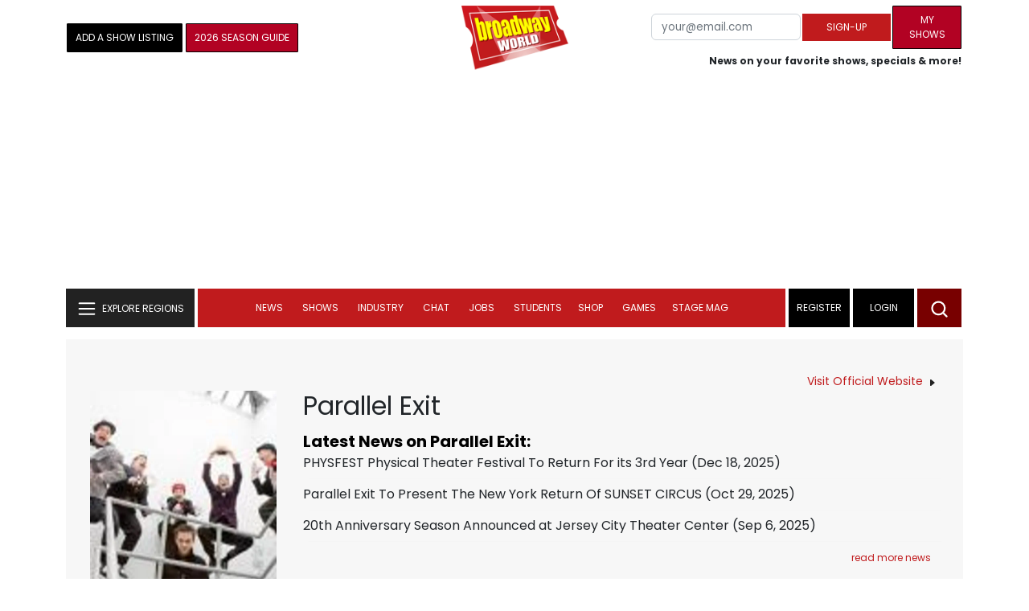

--- FILE ---
content_type: text/html; charset=UTF-8
request_url: https://www.broadwayworld.com/people/Parallel-Exit/
body_size: 26496
content:
<!DOCTYPE html>
        <html lang="en" xmlns="http://www.w3.org/1999/xhtml" xmlns:fb="http://www.facebook.com/2008/fbml">
        <head>
          
                
<script>
  window['gtag_enable_tcf_support'] = true;
  window.dataLayer = window.dataLayer || [];
  (function(w,d,s,l,i){
    w[l]=w[l]||[];
    w[l].push({'gtm.start': new Date().getTime(), event:'gtm.js'});
    var f=d.getElementsByTagName(s)[0],
        j=d.createElement(s),
        dl=l!='dataLayer'?'&l='+l:'';
    j.async=true;
    j.src='https://www.googletagmanager.com/gtm.js?id='+i+dl;
    f.parentNode.insertBefore(j,f);
  })(window,document,'script','dataLayer','GTM-P3NJDWD');
</script>

<script>
    window.localStorage.setItem('cnx_uid2_id', 'yourUID2');
</script>

    
                    <title>Parallel Exit: Credits, Bio, News & More | Broadway World</title>
          <meta name="sppc-site-verification" content="7b427ebce326f82c28d2344fb76fec2b" />

    
          
                    <meta name="description" content="Looking to find out more about Parallel Exit? We have a full Biography, Photos, Theatre Credits, TV and Movies listings, Videos and more!">
          <meta property="og:title" content="Parallel Exit: Credits, Bio, News & More | Broadway World" /><meta property="og:description" content="Looking to find out more about Parallel Exit? We have a full Biography, Photos, Theatre Credits, TV and Movies listings, Videos and more!" /><meta property="fb:app_id" content="139648586265" /><meta property="og:image" content="https://cloudimages.broadwayworld.com/headshots/205393sm.jpg" /><meta name="dateModified" content="" /><meta name="author" content="Team BWW" /><meta property="og:image:url" content="https://cloudimages.broadwayworld.com/headshots/205393sm.jpg" />
          <link rel="canonical" href="https://www.broadwayworld.com/people/Parallel-Exit/">
           
          <link rel="alternate" type="application/rss+xml" title="BroadwayWorld RSS Feed" href="https://www.broadwayworld.com/feed_all_bway.cfm" />


          <meta property="fb:pages" content="126634689416" />
      
      
<meta name="robots" content="max-image-preview:large">
<meta http-equiv="Content-Type" content="text/html; charset=UTF-8">
<meta http-equiv="X-UA-Compatible" content="IE=edge">
<meta name="viewport" content="width=device-width, initial-scale=1.0">
<link rel="apple-touch-icon-precomposed" sizes="57x57" href="https://www.broadwayworld.com/static/apple-touch-icon-57x57.png">
<link rel="apple-touch-icon-precomposed" sizes="114x114" href="https://www.broadwayworld.com/static/apple-touch-icon-114x114.png">
<link rel="apple-touch-icon-precomposed" sizes="72x72" href="https://www.broadwayworld.com/static/apple-touch-icon-72x72.png">
<link rel="apple-touch-icon-precomposed" sizes="144x144" href="https://www.broadwayworld.com/static/apple-touch-icon-144x144.png">
<link rel="apple-touch-icon-precomposed" sizes="60x60" href="https://www.broadwayworld.com/static/apple-touch-icon-60x60.png">
<link rel="apple-touch-icon-precomposed" sizes="120x120" href="https://www.broadwayworld.com/static/apple-touch-icon-120x120.png">
<link rel="apple-touch-icon-precomposed" sizes="76x76" href="https://www.broadwayworld.com/static/apple-touch-icon-76x76.png">
<link rel="apple-touch-icon-precomposed" sizes="152x152" href="https://www.broadwayworld.com/static/apple-touch-icon-152x152.png">
<link rel="icon" type="image/png" href="https://www.broadwayworld.com/static/favicon-196x196.png" sizes="196x196">
<link rel="icon" type="image/png" href="https://www.broadwayworld.com/static/favicon-96x96.png" sizes="96x96">
<link rel="icon" type="image/png" href="https://www.broadwayworld.com/static/favicon-32x32.png" sizes="32x32">
<link rel="icon" type="image/png" href="https://www.broadwayworld.com/static/favicon-16x16.png" sizes="16x16">
<link rel="icon" type="image/png" href="https://www.broadwayworld.com/static/favicon-128.png" sizes="128x128">

 <script src="https://scripts.mediavine.com/shims/broadway-world/pubadsShim.min.js"></script>
<script
  type="text/javascript"
  async="async"
  data-noptimize="1"
  data-cfasync="false"
  src="https://scripts.mediavine.com/tags/broadway-world.js"
  id="mv-script-wrapper-js"
></script>
<script data-ezscrex=false data-pagespeed-no-defer data-cfasync=false>
document.addEventListener("DOMContentLoaded", function() {
  let pageCount = sessionStorage.getItem('pageCount');
  if(pageCount) {
    pageCount = parseInt(pageCount) + 1;
  } else {
  pageCount = 1;
  }
  sessionStorage.setItem('pageCount', pageCount);
});
</script>
<script async src="https://securepubads.g.doubleclick.net/tag/js/gpt.js" crossorigin="anonymous"></script>
  <script>
    var googletag = googletag || {};
    googletag.cmd = googletag.cmd || [];
  </script>

  <script>
      googletag.cmd.push(function() { googletag.defineSlot('/106293300/CountdownClock', [300,175], 'div-gpt-ad-1442371043694-CountdownClock').addService(googletag.pubads()).setCollapseEmptyDiv(true,true);

      googletag.defineSlot('/106293300/Pixel1x1', [1, 1], 'div-gpt-ad-1479672818651-pix11').addService(googletag.pubads());
googletag.defineOutOfPageSlot('/106293300/out-of-page-ad', 'out-of-page-ad').addService(googletag.pubads());

           
        googletag.defineSlot('/106293300/BWW_Mobile_A', [[300,250],[336,280]], 'div-gpt-ad-1442371043694-8').addService(googletag.pubads());
        googletag.defineSlot('/106293300/BWW_Mobile_B', [[300,250],[336,280]], 'div-gpt-ad-1442371043694-9').addService(googletag.pubads());
        googletag.defineSlot('/106293300/BWW_Mobile_C', [[300,250],[336,280]], 'div-gpt-ad-1442371043694-10').addService(googletag.pubads());

googletag.defineSlot('/106293300/BWW_Desktop_Sidebar_Top', [[300,250]], 'div-gpt-ad-1442371043694-0').addService(googletag.pubads());
googletag.defineSlot('/106293300/BWW_Desktop_Sidebar_Mid', [[300,1050],[300,600],[300,25],[160,600]], 'div-gpt-ad-1442371043694-3').addService(googletag.pubads());
googletag.defineSlot('/106293300/BWW_Desktop_Sidebar_Bottom',  [[300,250]], 'div-gpt-ad-1442371043694-4').addService(googletag.pubads());
  googletag.defineSlot('/106293300/BWW_Desktop_Header', [[970,90],[970,66],[728,90],[970,250]], 'div-gpt-ad-1442371043694-1').addService(googletag.pubads());
    googletag.defineSlot('/106293300/BWW_Desktop_Sticky_Tower', [160, 600], 'div-gpt-ad-1442371043694-2').addService(googletag.pubads());
      googletag.defineSlot('/106293300/BWW_Mobile_Header', [[300,250],[320,50],[320,100]], 'div-gpt-ad-1442371043694-7').addService(googletag.pubads());
      googletag.defineSlot('/106293300/BWW_Mobile_AuthorInclude',  [[300,250],[336,280]], 'div-gpt-ad-1442371043694-11').addService(googletag.pubads());
 googletag.defineSlot('/106293300/New728468Bottom', [728, 90], 'div-gpt-ad-1479672818651-New728468Bottom').addService(googletag.pubads());
      googletag.defineSlot('/106293300/NEW300D', [300, 250], 'div-gpt-ad-1442371043694-5').addService(googletag.pubads());
    

    googletag.pubads().setTargeting('Region','Broadway');            
                      googletag.pubads().setTargeting('page','people');


    


                                            

            
                
    let pageCount = sessionStorage.getItem('pageCount');

pageCount = pageCount ? parseInt(pageCount) : 0;

let referrer = document.referrer;

if (referrer.includes("google")) {
    googletag.pubads().setTargeting('pagecount', '0');
} else if (pageCount <= 1) {
    googletag.pubads().setTargeting('pagecount', '1');
} else {
    googletag.pubads().setTargeting('pagecount', '2');
}
    googletag.pubads().collapseEmptyDivs();
            googletag.pubads().enableSingleRequest();

    googletag.enableServices();
  });
</script>

<script>
  window.addEventListener('DOMContentLoaded', (event) => {
    let styles = document.querySelectorAll('.preload-css');
  });
</script>


 <script data-ezscrex=false data-pagespeed-no-defer data-cfasync=false>!function(n){if(!window.cnx){window.cnx={},window.cnx.cmd=[];var t=n.createElement('iframe');t.src='javascript:false'; t.display='none',t.onload=function(){var n=t.contentWindow.document,c=n.createElement('script');c.src='//cd.connatix.com/connatix.player.js?cid=81bd3014-14af-4d51-b524-e3719a43b0b8',c.setAttribute('async','1'),c.setAttribute('type','text/javascript'),n.body.appendChild(c)},n.head.appendChild(t)}}(document);</script>

<style type="Text/css">

#div-gpt-ad-1442371043694-1 {
  margin: 0 auto;
}

/* Reserving space for leaderboard ads */
@media only screen and (min-width: 768px) {
  #div-gpt-ad-1442371043694-1 {
    height: 265px !important;
  }
  #div-gpt-ad-1442371043694-1> div {
    margin: 0 auto;
  }
}
@media only screen and (max-width: 430px) {
div[id*="pub-ad-placeholder-935"] {
height: 70px;
}
}
/* Sidebar Adjustment */
@media only screen and (min-width: 992px) {
    .col-lg-3.r-side {
        min-width: 324px !important;
    }
    .row:has(.col-lg-3) > .col-lg-7 {
        max-width: calc(83.33% - 324px) !important;
    }
}
</style>
 
<link href="https://cloudimages.broadwayworld.com/bworld1523/assets/css/bootstrap.min.css" rel="stylesheet">

<link rel="preload" href="https://cloudimages.broadwayworld.com/fonts/poppins-v24-latin_latin-ext-regular.woff2" as="font" type="font/woff2" crossorigin>
<link rel="preload" href="https://cloudimages.broadwayworld.com/fonts/poppins-v24-latin_latin-ext-700.woff2" as="font" type="font/woff2" crossorigin>

<style>
@font-face {
  font-display: swap;   font-family: 'Poppins';
  font-style: normal;
  font-weight: 400;
  src: url('https://cloudimages.broadwayworld.com/fonts/poppins-v24-latin_latin-ext-regular.woff2') format('woff2'); }
@font-face {
  font-display: swap;
  font-family: 'Poppins';
  font-style: normal;
  font-weight: 700;
  src: url('https://cloudimages.broadwayworld.com/fonts/poppins-v24-latin_latin-ext-700.woff2') format('woff2'); 
}
</style>

<link href="https://cloudimages.broadwayworld.com/bworld1523/assets/css/style49mininner-page41min.css" rel="stylesheet">

<style type="text/css">

.new-center .btn-wrap input[type=submit], .new-center label, .ques-row .ans p, .stage-credit .stage-text, .stage-credit .stage-text2, .stage-credit .stage-title1-right, p {
    font-size: 16px;
}

.bio-area p {
    font-size: 16px;
    font-weight: 500;
    line-height: 21px;
}
</style>






</head>
<body >
<img src="https://cloud.broadwayworld.com/sitepixel.cfm" width="1" height="1" alt="tracker" style="display:none;" loading="eager" decoding="async">

  
   <noscript><iframe src="https://www.googletagmanager.com/ns.html?id=GTM-P3NJDWD"
height="0" width="0" style="display:none;visibility:hidden"></iframe></noscript>

<div id=div-gpt-ad-1479672818651-pix11 >
    <script>googletag.cmd.push(function () {
            googletag.display('div-gpt-ad-1479672818651-pix11');
        });
    </script>
</div>




    



    <header>
      <!-- Header Start -->
      <div class="header-area">
        <div class="main-header ">
          <div class="header-mid d-none d-md-block">
            <div class="container">
              <div class="row d-flex align-items-center" >
             
 <div style="text-align:center;">
  <table style="max-width:1300px;width:100%;margin-bottom:5px;margin-top:5px;">
  <Tr><td style="text-align:left;width:35%">

        <a href="https://www.broadwayworld.com/addyourshow.cfm"><button type="submit" class="btn register-btn"  style="margin-top:0px;background-color:black;border-width:1px;border-color:black;color:#ffffff;font-weight:normal;border-style:solid;font-size: 12px;padding-left:10px!important;padding-right:10px!important;border-radius:1px;">Add a Show Listing</button> </a>
              
    <a href="https://bway.world/m2ugd"><button type="submit" class="btn register-btn" style="margin-top:0px;background-color:#b20223;border-width:1px;border-color:black;color:#ffffff;font-weight:normal;border-style:solid;font-size:12px;padding-left:10px!important;padding-right:10px!important;border-radius:1px;">2026 Season Guide</button></a>  
    


               
    


  </td>
  <Td style="text-align:center;width:30%;">
     <div class="logo">
        <a href="https://www.broadwayworld.com/">
             <img class="img" src="https://cloudimages.broadwayworld.com/2017/broadwayworld-new-retina.png" alt="BroadwayWorld" width="133" height="80">
   
   
        </a>
  </Td>
  
  <td style="text-align:right;width:35%;">
    
        <form style="float:right;" action="https://www.broadwayworld.com/register.cfm" method="post" onSubmit="gtag('event', 'Register', {'event_category': 'Register','event_label': 'Top 2023','value': 'Top 2023'});">
        
    <table>
        <tr>
        
            <td>
                <input type="email" id="email" name="email" placeholder="your@email.com" style="font-size:10pt;max-width:200px;" required class="form-control">
            </td>
            <td>
                <button type="submit" class="btn register-btn" style="margin-top:0px;font-weight:normal;min-width:110px;font-size:12px;">Sign-up</button>
            </td></form>
            <td>         <a href="https://www.broadwayworld.com/article/BroadwayWorld-Launches-My-Shows-A-New-Way-to-Track-and-Share-Your-Theatre-Journey-20250902"><div class="btn register-btn" style="margin-top:0px;background-color:#b20223;border-width:1px;border-color:black;color:#ffffff;font-weight:normal;border-style:solid;font-size:12px;padding-left:10px!important;min-width:86px;padding-right:10px!important;border-radius:1px;">My Shows</div></a>
            </td>
        </tr>
        <tr>
            <td colspan="4">
                <span style="font-size:9pt;font-weight:bold;">News on your favorite shows, specials & more!</span>
            </td>
            
        </tr>
    </table>
</form>





   
  </td>
  </Tr>
</table>

                <div id="ezoic-pub-ad-placeholder-102">
                    <div id='div-gpt-ad-1442371043694-1' style='width:970px;'>
                        <script>
                            googletag.cmd.push(function() { googletag.display('div-gpt-ad-1442371043694-1'); });
                        </script>
                    </div>
                </div>
</div>
                
         <div class="col-xl-9 col-lg-9 col-md-9 col-sm-9">
                  <div class="header-banner f-right">
   

</div>


</div>
                
                
           
                
              </div>
            </div>
          </div>
          
                     
        <div id="out-of-page-ad">
     <script data-ezscrex=false data-pagespeed-no-defer data-cfasync=false async >
        googletag.cmd.push(function() {
          googletag.display('out-of-page-ad');
        });
      </script>
    </div>  
    
          <div class="header-bottom header-sticky">
            <div class="container">
              <div class="row align-items-center" style="background-color:white;">
                <div class="col-xl-2 col-md-2 category-menu">
                  
                 
                  <!--EXPLORE Buton-->
             <nav class="navbar navbar-light light-blue lef-navbar">
  <button class="navbar-toggler toggler-example" type="button" data-bs-toggle="collapse" data-bs-target="#collapseExample" aria-expanded="false" aria-controls="collapseExample" id="exploreButton">
    <span class="navbar-brand">EXPLORE REGIONS</span>
  </button>
</nav>
                  <!--/.EXPLORE End-->
                </div>
                <div class="col-xl-8 col-md-8 px-1 header-flex">
                  <!-- sticky -->
                  <div class="sticky-logo">
                    <a href="/">
                     <img class="img" src="https://cloudimages.broadwayworld.com/2017/broadwayworld-new-nonretina-22.png" alt="BroadwayWorld" width="133" height="80" style="width: auto;max-height: 50px;"  >
   
 

      
                    </a>
                  </div>
                  <!-- Main-menu -->
                  <div class="main-menu d-md-block" id="mobile-nav">
                    
               
                   <div name="newbar" style="width:100%;background-color:black;color:white;display:none;">
               
        
               
               
               <form style="float:right;" action="https://www.broadwayworld.com/register.cfm" method="post" onSubmit="gtag('event', 'Register', {'event_category': 'Register','event_label': 'Top 2023','value': 'Top 2023'});" style="margin-top:5px;">
    
    <table>
        <tr>
     
            <td>
                <input type="email" id="email" name="email" placeholder="your@email.com" style="font-size:10pt;max-width:200px;" required class="form-control">
            </td>
            <td>
                <button type="submit" class="btn register-btn" style="margin-top:0px;font-weight:normal;min-width:110px;font-size:12px;">Sign-up</button>
            </td></form>
            <td>         <a href="https://www.broadwayworld.com/article/BroadwayWorld-Launches-My-Shows-A-New-Way-to-Track-and-Share-Your-Theatre-Journey-20250902"><div class="btn register-btn" style="margin-top:0px;background-color:#b20223;border-width:1px;border-color:black;color:#ffffff;font-weight:normal;border-style:solid;font-size:12px;padding-left:10px!important;min-width:86px;padding-right:10px!important;border-radius:1px;">My Shows</div></a>
            </td>
        </tr>
        <tr>
            <td colspan="4" style="text-align:left;">
                <span style="font-size:9pt;font-weight:bold;color:white;">News on your favorite shows, discounts & more!<br>Already registered? <a href="https://www.broadwayworld.com/newlogin.cfm" style="color:white;"><u>sign-in</u></a></span>
            </td>
        </tr>
    </table>
</form>


               
                       </div>
                    
                    
                    
                    
                    <nav>
                      <ul id="navigation">
                        
                        
                                    
                          
                                                      
                                                   
   
            
            
            
                          
            
                        <li>
                          <a href="#" data-bs-toggle="dropdown" aria-expanded="false" style="color:white!important;">News</a>
                          <ul class="submenu dropdown-menu">
                            <li>
                              <a href="https://www.broadwayworld.com/newsroom/">Latest News</a>
                            </li>
                            <li>
                              <a href="https://www.broadwayworld.com/interviews.cfm">Interviews</a>
                            </li>
                            <li>
                              <a href="https://www.broadwayworld.com/cdsbooksdvds.php">New Releases</a>
                            </li>
                            <li>
                              <a href="https://www.broadwayworld.com/gallerynew.php">Photos</a>
                            </li>
                            <li>
                              <a href="https://www.broadwayworld.com/reviews.cfm">Reviews</a>
                            </li>
                            <li>
                              <a href="https://www.broadwayworld.com/tonyawards.php">Tony Awards</a>
                            </li>
                            <li>
                              <a href="https://www.broadwayworld.com/tvmainnew.cfm">Videos</a>
                            </li>
                          </ul>
                        </li>
                        
                        
                        <li>
                          <a href="#" data-bs-toggle="dropdown" aria-expanded="false" class="shows-link" style="color:white!important;">Shows</a>
                          <ul class="submenu dropdown-menu">
                             <li>
                              <a href="https://www.broadwayworld.com/myshows/">My Shows <sup style="color:red"><small>Beta</small></sup></a>
                              </li>
                            <li>
                              <a href="https://www.broadwayworld.com/shows/broadway-shows.php" style="border-bottom: 0px solid;">Broadway Shows</a>
                         <table style="margin-top:-5px;"><Tr><Td>   

</td><td>


   
 <a href="https://data.broadwayworld.com/rec/ticketcentralclick2023.cfm?tcid=158" target="_new"><img  style="width:165px;height:auto;" loading="lazy" width="165" height="105" alt="Ticket Central" src="https://cloudimages2.broadwayworld.com/ticketcentral/1754899714__GGB-0196W-UpdatedEarlyBirdBanners-1200x800.jpg?format=auto&width=165"></a></a> 
  
 
</td></tr></table>                       
                      
                            </li>
                            <li>
                              <a href="https://www.broadwayworld.com/shows/shows.php?page=oshows">Off-Broadway</a>
                                </li>
                            <li>
                              <a href="https://www.broadwayworld.com/off-off-broadway/">Off-Off-Broadway</a>
                            </li>
                            <li>
                              <a href="https://www.broadwayworld.com/shows/shows.php?page=immersive">Immersive / Experiential</a>
                            </li>
                            
                              <li>
                              <a href="https://www.broadwayworld.com/more-to-do/">More to Do</a>
                            </li>
                            <li>
                              <a href="https://www.broadwayworld.com/pickashowregional.cfm">Search by Zip Code</a>
                            </li>
                            
                            <li>
                              <a href="/shows/broadway-shows-discounts.php">Special Offers</a>
                            </li>
                            <li>
                              <a href="https://www.broadwayworld.com/shows/shows.php?page=tour">Tours</a>
                            </li>
                            <li>
                              <a href="https://www.broadwayworld.com/westend/shows/shows.php?page=westend">West End</a>
                              
                              
                            </li>
                            
                            <li><a rel="nofollow" href="https://cloud.broadwayworld.com/rec/ticketclick.cfm?fromlink=0&clickedshow=0&regid=&0&logo=on&articlelink=https://ticketmaster.evyy.net/c/2299526/264167/4272?u=https%3A%2F%2Fwww.ticketmaster.com%2Fbroadway" style="color:black;"  target="_new">Powered By <img src="https://cloudimages.broadwayworld.com/Ticketmaster_Horizontal_Lightmode.png" loading="lazy" style="width:125px;height:auto;" alt="Ticketmaster">

							</a></li>
                          </ul>
                          
                          
                        </li>
                        <li>
                          <a href="#" data-bs-toggle="dropdown" aria-expanded="false" style="color:white!important;">Industry</a>
                          <ul class="submenu dropdown-menu">
                            <li>
                              <a href="https://www.broadwayworld.com/industry/">Industry Home</a>
                            </li>
                            <li>
                              <a href="https://www.broadwayworld.com/bwidb/">BWW Database</a>
                            </li>
                            <li>
                              <a href="https://www.broadwayworld.com/grosses.cfm">Grosses <span style="color:green;background-color:transparent;font-size:10px;">Updated: 01/11</span>
</a>
                            </li>
                            <li>
                              <a href="https://www.broadwayworld.com/topic/Industry-Pro">Industry Newsletter</a>
                            </li>
                            
                               <li>
                              <a href="https://www.broadwayworld.com/people-database/">People Pages</a>
                            </li>
                            
                                 <li>
                              <a href="https://www.broadwayworld.com/industry-social.cfm">Social Media Analytics</a>
                            </li>
                            
                                  <li>
                              <a href="https://www.broadwayworld.com/industry-bww-theatres.cfm">Theater Report</a>
                            </li>
                            
                          </ul>
                        </li>
                        <li>
                          <a href="#" data-bs-toggle="dropdown" aria-expanded="false" style="color:white!important;">Chat</a>
                          <ul class="submenu dropdown-menu">
                            <li>
                              <a href="https://forum.broadwayworld.com/">Broadway Forum</a>
                            </li>
                          
                            <li>
                              <a href="https://forum.broadwayworld.com/saleboard.cfm">Buy & Sell</a>
                            </li>
                          </ul>
                        </li>
                        <li>
                          <a href="#" data-bs-toggle="dropdown" aria-expanded="false" style="color:white!important;">Jobs</a>
                          <ul class="submenu dropdown-menu">
                            <li>
                              <a href="https://www.broadwayworld.com/theatre-auditions/">Equity</a>
                            </li>
                            <li>
                              <a href="https://www.broadwayworld.com/nonequity.cfm">Non-Equity</a>
                            </li>
                            <li>
                              <a href="https://www.broadwayworld.com/classifieds-jobs/">Find a Job</a>
                            </li>
                            <li>
                              <a href="https://www.broadwayworld.com/classifieds-jobs/addclassifieds.cfm">Post a Job</a>
                            </li>
                          </ul>
                        </li>
                        <li>
                          <a href="#" data-bs-toggle="dropdown" aria-expanded="false" style="color:white!important;">Students</a>
                          <ul class="submenu dropdown-menu">
                            <li>
                              <a href="https://www.broadwayworld.com/student-center/">Student Center Home</a>
                            </li>
                             <li>
                              <a href="https://www.broadwayworld.com/bwwjr.php">BWW Junior</a>
                            </li>
                            <li>
                              <a href="https://www.broadwayworld.com/campguide.cfm">Camp Guide</a>
                            </li>
                             <li>
                              <a href="https://www.broadwayworld.com/youth-theater/">Youth Theaters</a>
                            </li>
                           <li>
                              <a href="https://www.broadwayworld.com/dancestudios/">Dance Studios</a>
                            </li>
                            
                            <li>
                              <a href="https://www.broadwayworld.com/studentcalendar-elementary.php">Elementary School</a>
                            </li>
                            <li>
                              <a href="https://www.broadwayworld.com/studentcalendarhighschool.php">High School</a>
                            </li>
                            <li>
                              <a href="https://www.broadwayworld.com/studentcenter.php">College Center</a>
                            </li>
                            <li>
                              <a href="https://www.broadwayworld.com/nextonstage/index.cfm">Next on Stage</a>
                            </li>
                            
              
    
                          </ul>
                        <li>
                                                    <a href="https://www.broadwayworld.com/shop/" style="color:white!important;"> Shop</a>

                      </li>
                          
                                <li>
                          <a href="#" data-bs-toggle="dropdown" aria-expanded="false" style="color:white!important;">Games</a>
                          <ul class="submenu dropdown-menu">
                            
                              <li>
                              <a href="https://www.broadwayworld.com/trivia-game/?utm_source=nav">Trivia Game</a>
                            </li>
                       
                          <li>
                              <a href="https://www.broadwayworld.com/word-search/?utm_source=nav">Word Search</a>
                            </li>
                          
                                 <li>
                              <a href="https://www.broadwayworld.com/scramble/?utm_source=nav">Broadway Scramble</a>
                            </li>
                            
                                 <li>
                              <a href="https://www.broadwayworld.com/matchup/?utm_source=nav">Match-Up Game</a> 
                            </li>
                            <li>
                              <a href="https://www.broadwayworld.com/tonygame.php?utm_source=nav">Tonys Trivia</a>
                            </li>
                            
                              <li>
                              <a href="https://www.broadwayworld.com/game/?utm_source=nav">Word Game</a>
                            </li>
                          </ul>
                          
                                                    
                     <li class="hide-on-ipad">
      <a href="https://stagemag.broadwayworld.com/" style="color:white!important;">Stage Mag</a>
  </li>
  

                      </ul>
                      
                      
                    </nav>
                    
                  </div>


                </div>


                <div class="col-xl-2 col-md-2 px-0 login-menu">
                  
                  
                  <ol>
                    
                                      <li style="background-color:#000000;">
                      <a href="https://www.broadwayworld.com/register.cfm" >Register</a>
                    </li>
                    <li style="background-color:#000000;">
                      <a style="color:white!important;" href="https://www.broadwayworld.com/newlogin.cfm">Login</a>
                    </li>
              

                      </ol>
                                                              

                
                  
                  
                  
                  
                  <div class="header-right-btn f-right" onclick="searchFunction()">
                    <img src="https://cloudimages.broadwayworld.com/bworld1523/assets/img/svg/Search-icon.svg" alt="search bar" height="18" width="18">
                  </div>
                </div>
                
                <!-- Mobile Menu -->
                <div class="col-12">
                  <div class="mobile_menu d-block d-md-none">
                    <span class="navbar-brand" onclick="myFunction()"></span>
                  </div>
                </div>
              </div>
              
              <!-- EXPLORE Category Dropdown -->
              <div class="row mx-0">
                <div class="col-xl-2 col-md-2 collapse open-explore" id="collapseExample">
                  <nav>
                    <ul class="submenu">
                        
                        
                         <li>
            <a href="#" data-bs-toggle="dropdown" data-bs-auto-close="outside">Broadway + NYC</a>
            <i class="carousel-control-next-icon next-icon"></i>
                                        <div class="default-mega-menu dropdown-menu shadow explore-mega-menu">

              <button type="button" class="close-mega-menu"  onclick="clearSearchField()" id="clear-search-button">&times;</button>
              <div class="container-fluid">
                <div class="row">
                  <div class="megamenu-title">
                    <p class="megamenu-title" style="color:white;">Broadway + NYC</p>
                  </div>


   
                  
                  <div class="col-12 col-sm-4 col-md-4 single">
                    <p class="h5"><a href="https://www.broadwayworld.com/">Broadway</a></p>
               <a href="https://www.broadwayworld.com/cabaret/article/Video-How-AMDA-College-of-the-Performing-Arts-Is-Shaping-the-Stars-of-Tomorrow-20260116">
                   
                      <img loading="lazy" src="https://cloudimages2.broadwayworld.com/columnpiccloud/680-95ca6a5bddd612193c5da416c463d7d2.jpg?format=auto&width=670" 
                     style="height:auto;" alt="Video: How AMDA College of the Performing Arts Is Shaping the Stars of Tomorrow">
                   
                    <div class="caption">
                     Video: How AMDA College of the Performing Arts Is Shaping the Stars of Tomorrow</a>
                    </div>
                  </div>
                 
          
          
                  
                  
                  
                  <div class="col-12 col-sm-4 col-md-4 single">
                    <p class="h5"><a href="https://www.broadwayworld.com/off-broadway/">Off-Broadway</a></p>
                  <a href="https://www.broadwayworld.com/off-broadway/article/Photos-Pan-Asian-Repertory-Theatres-AI-YAH-GOY-VEY-World-Premiere-Heads-Into-Rehearsal-20260116"><img loading="lazy" src="https://cloudimages2.broadwayworld.com/columnpiccloud/680-2a92e6d5a2629fe4c42ffc857568c66a.jpg?format=auto&width=670" style="height:auto;" alt="Photos: Pan Asian Repertory Theatre's AI YAH GOY VEY! World Premiere Heads Into Rehearsal">
                   
                    <div class="caption">
                     Photos: Pan Asian Repertory Theatre's AI YAH GOY VEY! World Premiere Heads Into Rehearsal</a>
                    </div>
                  </div>
                 
          
          
          
                  
               
                  
                  <div class="col-12 col-sm-4 col-md-4 single">
                    <p class="h5"><a href="https://www.broadwayworld.com/off-off-broadway/">Off-Off Broadway</a></p>
                   <a href="https://www.broadwayworld.com/off-off-broadway/article/New-2-Person-Play-SNAPSHOTS-to-Receive-Staged-Reading-at-Ripley-Grier-Studios-20260111">
                      
                      <img loading="lazy" src="https://cloudimages2.broadwayworld.com/columnpiccloud/680-e6b7b3b009482dc27e8ed5779bc43828.jpg?format=auto&width=670" style="height:auto;" alt="New 2-Person Play SNAPSHOTS to Receive Staged Reading at Ripley Grier Studios">
                    
                    <div class="caption">
                     New 2-Person Play SNAPSHOTS to Receive Staged Reading at Ripley Grier Studios</a>
                    </div>
                  </div>
                 
          
          

   
                  
                  <div class="col-12 col-sm-4 col-md-4 single">
                    <p class="h5"><a href="https://www.broadwayworld.com/cabaret/">Cabaret</a></p>
                  <a href="https://www.broadwayworld.com/cabaret/article/Review-John-McWhorter-Showcased-His-Reconstruction-of-EARLY-TO-BED-at-The-Triad-20260116">
                     
                      <img loading="lazy" src="https://cloudimages2.broadwayworld.com/columnpiccloud/680-a22806c1a0e34be505d4ea4a8e76d456.jpg?format=auto&width=670" style="height:auto;" alt="Review: John McWhorter Showcased His Reconstruction of EARLY TO BED at The Triad">
                   
                    <div class="caption">
                     Review: John McWhorter Showcased His Reconstruction of EARLY TO BED at The Triad</a>
                    </div>
                  </div>
               
          
          
                  
                
                  
                  <div class="col-12 col-sm-4 col-md-4 single">
                    <p class="h5"><a href="https://www.broadwayworld.com/bwwdance/">Dance</a></p>
                   <a href="https://www.broadwayworld.com/bwwdance/article/GISELLE-THE-NUTCRACKER-and-More-Set-for-Los-Angeles-Ballet-20th-Anniversary-Season-20260116">
                      
                      <img loading="lazy" src="https://cloudimages2.broadwayworld.com/columnpiccloud/680-18a1a1d9e0a3eca3397b88b1ba9b8707.jpg?format=auto&width=670" style="height:auto;" alt="GISELLE, THE NUTCRACKER and More Set for Los Angeles Ballet 20th Anniversary Season">
                   
                    <div class="caption">
                     GISELLE, THE NUTCRACKER and More Set for Los Angeles Ballet 20th Anniversary Season</a>
                    </div>
                  </div>
                 
          
          
          
                  
                  <div class="col-12 col-sm-4 col-md-4 single">
                    <p class="h5"><a href="https://www.broadwayworld.com/bwwopera/">Opera</a></p>
              <a href="https://www.broadwayworld.com/bwwopera/article/Review-CARMEN-Sizzles-with-Akhmetshina-Heading-Stellar-Cast-at-the-Met-20260116">
                     
                      <img loading="lazy" src="https://cloudimages2.broadwayworld.com/columnpiccloud/680-26b9e933cfbe87afca2b955e7500d6b6.jpg?format=auto&width=670"  style="height:auto;" alt="Review: CARMEN Sizzles with Akhmetshina Heading Stellar Cast at the Met">
                    
                    <div class="caption">
                      Review: CARMEN Sizzles with Akhmetshina Heading Stellar Cast at the Met</a>
                    </div>
                  </div>
                 
          
          
          
                  
                  <div class="col-12 col-sm-4 col-md-4 single">
                    <p class="h5"><a href="https://www.broadwayworld.com/bwwclassical/">Classical Music</a></p>
                  <a href="https://www.broadwayworld.com/article/Washington-National-Opera-Announces-Stephen-Schwartz-Hosted-WEST-SIDE-STORY-Gala-New-Venues-20260116">
                      
                      <img loading="lazy" src="https://cloudimages2.broadwayworld.com/columnpiccloud/680-94ba4fd641f8ef4e2742e025280ef8ca.jpg?format=auto&width=670" style="height:auto;" alt="Post Kennedy Center Split, Washington National Opera Sets Stephen Schwartz Hosted WEST SIDE STORY Gala & More">
                    
                    <div class="caption">
                      Post Kennedy Center Split, Washington National Opera Sets Stephen Schwartz Hosted WEST SIDE STORY Gala & More</a>
                    </div>
                  </div>
                 
          
          
          
                  
                  
                </div>
              </div>
            </div>
          </li>
          
          
                      <li>
                        <a href="#" data-bs-toggle="dropdown" data-bs-auto-close="outside">United States</a>
                        <i class="carousel-control-next-icon next-icon"></i>
            <div class="dropdown-menu shadow explore-mega-menu">
                          <button type="button" class="close-mega-menu"  onclick="clearSearchField()" id="clear-search-button">&times;</button>
                          <div class="container-fluid">
                            <div class="row">
                              <div class="d-flex">
                                <div class="megamenu-title">
                                   <p class="megamenu-title" style="color:white;"></p>
                                </div>
                                <p class="dropdown-toggle" data-bs-toggle="dropdown" data-bs-auto-close="outside" style="color:white;cursor: pointer;min-width: 140px;top: -10px;left: 50px;    margin-top: 10px;"> Eastern</p>
                                <ul class="dropdown-menu shadow united-dropdown">
                                  
                                  <li class="dropend">
                                  
                                  
<li><a href="https://www.broadwayworld.com/connecticut/">CONNECTICUT	- Connecticut</a></li>
<li><a href="https://www.broadwayworld.com/washington-dc/">DC - Washington, DC</a></li>

<li><a href="https://www.broadwayworld.com/delaware/">DELAWARE - Delaware</a></li>
<li><a href="https://www.broadwayworld.com/ft-myers-naples/">FLORIDA	- Ft. Myers/Naples</a></li>
<li><a href="https://www.broadwayworld.com/jacksonville/">FLORIDA	- Jacksonville</a></li>
<li><a href="https://www.broadwayworld.com/miami/">FLORIDA	- Miami Metro</a></li>
<li><a href="https://www.broadwayworld.com/orlando/">FLORIDA	- Orlando</a></li>
<li><a href="https://www.broadwayworld.com/sarasota/">FLORIDA	- Sarasota</a></li>
<li><a href="https://www.broadwayworld.com/tallahassee/">FLORIDA	- Tallahassee</a></li>
<li><a href="https://www.broadwayworld.com/tampa/">FLORIDA	- Tampa/St. Petersburg</a></li>
<li><a href="https://www.broadwayworld.com/atlanta/">GEORGIA -	Atlanta</a></li>
<li><a href="https://www.broadwayworld.com/maine/">MAINE	- Maine</a></li>
<li><a href="https://www.broadwayworld.com/baltimore/">MARYLAND - Baltimore</a></li>
<li><a href="https://www.broadwayworld.com/boston/">MASSACHUSETTS - Boston</a></li>
<li><a href="https://www.broadwayworld.com/new-hampshire/">NEW HAMPSHIRE - New Hampshire</a></li>
<li><a href="https://www.broadwayworld.com/new-jersey/">NEW JERSEY - New Jersey</a></li>
<li><a href="https://www.broadwayworld.com/brooklyn/">NEW YORK - Brooklyn</a></li>

<li><a href="https://www.broadwayworld.com/buffalo/">NEW YORK - Buffalo</a></li>
<li><a href="https://www.broadwayworld.com/central-new-york/">NEW YORK - Central New York</a></li>
<li><a href="https://www.broadwayworld.com/long-island/">NEW YORK - Long Island</a></li>
<li><a href="https://www.broadwayworld.com/rockland/">NEW YORK - Rockland / Westchester</a></li>
<li><a href="https://www.broadwayworld.com/charlotte/">NORTH CAROLINA - Charlotte</a></li>
<li><a href="https://www.broadwayworld.com/raleigh/">NORTH CAROLINA - Raleigh</a></li>
<li><a href="https://www.broadwayworld.com/central-pa/">PENNSYLVANIA - Central Pennsylvania</a></li>
<li><a href="https://www.broadwayworld.com/philadelphia/">PENNSYLVANIA - Philadelphia</a></li>
<li><a href="https://www.broadwayworld.com/pittsburgh/">PENNSYLVANIA - Pittsburgh</a></li>
<li><a href="https://www.broadwayworld.com/rhode-island/">RHODE ISLAND - Rhode Island</a></li>
<li><a href="https://www.broadwayworld.com/south-carolina/">SOUTH CAROLINA - South Carolina</a></li>
<li><a href="https://www.broadwayworld.com/vermont/">VERMONT - Vermont</a></li>
<li><a href="https://www.broadwayworld.com/norfolk/">VIRGINIA - Central Virginia</a></li>
<li><a href="https://www.broadwayworld.com/west-virginia/">VIRGINIA - West Virginia</a></li>

                                  </li>
                              
                                  </li>
                                </ul>
                                <p class="dropdown-toggle" data-bs-toggle="dropdown" data-bs-auto-close="outside" style="color:white;cursor: pointer;min-width: 140px;top: -10px;left: 50px;    margin-top: 10px;"> Central</p>
                                <ul class="dropdown-menu shadow united-dropdown">
                                  <li class="dropend">

<li><a href="https://www.broadwayworld.com/birmingham/">ALABAMA - Birmingham</a></li>
<li><a href="https://www.broadwayworld.com/little-rock/">ARKANSAS</a></li>
<li><a href="https://www.broadwayworld.com/denver/">COLORADO</a></li>
 <li><a href="https://www.broadwayworld.com/chicago/">ILLINOIS - Chicago</a></li>
<li><a href="https://www.broadwayworld.com/indianapolis/">INDIANA - Indianapolis</a></li>
 <li><a href="https://www.broadwayworld.com/south-bend/">INDIANA - South Bend</a></li>
 <li><a href="https://www.broadwayworld.com/des-moines/">IOWA - Des Moines</a></li>
<li><a href="https://www.broadwayworld.com/wichita/">KANSAS - Wichita</a></li>
 <li><a href="https://www.broadwayworld.com/louisville/">KENTUCKY - Louisville</a></li>
 <li><a href="https://www.broadwayworld.com/new-orleans/">LOUISIANA - New Orleans</a></li>
 <li><a href="https://www.broadwayworld.com/michigan/">MICHIGAN - Michigan</a></li>
 <li><a href="https://www.broadwayworld.com/minneapolis/">MINNESOTA - Minneapolis / St. Paul</a></li>
<li><a href="https://www.broadwayworld.com/jackson/">MISSISSIPPI - Jackson, MS</a></li>
<li><a href="https://www.broadwayworld.com/kansas-city/">MISSOURI - Kansas City</a></li>
<li><a href="https://www.broadwayworld.com/st-louis/">MISSOURI - St. Louis</a></li>
<li><a href="https://www.broadwayworld.com/montana/">MONTANA - Montana</a></li>
 <li><a href="https://www.broadwayworld.com/omaha/">NEBRASKA - Omaha</a></li>
<li><a href="https://www.broadwayworld.com/fargo/">NORTH DAKOTA - Fargo</a></li>
 <li><a href="https://www.broadwayworld.com/cincinnati/">OHIO - Cincinnati</a></li>
 <li><a href="https://www.broadwayworld.com/cleveland/">OHIO - Cleveland</a></li>
 <li><a href="https://www.broadwayworld.com/columbus/">OHIO - Columbus</a></li>
 <li><a href="https://www.broadwayworld.com/dayton/">OHIO - Dayton</a></li>
 <li><a href="https://www.broadwayworld.com/oklahoma/">OKLAHOMA</a></li>
 <li><a href="https://www.broadwayworld.com/sioux-falls/">SOUTH DAKOTA</a></li>
 <li><a href="https://www.broadwayworld.com/memphis/">TENNESSEE - Memphis</a></li>
 <li><a href="https://www.broadwayworld.com/nashville/">TENNESSEE - Nashville</a></li>
 <li><a href="https://www.broadwayworld.com/austin/">TEXAS - Austin</a></li>
 <li><a href="https://www.broadwayworld.com/dallas/">TEXAS - Dallas</a></li>
 <li><a href="https://www.broadwayworld.com/houston/">TEXAS - Houston</a></li>
 <li><a href="https://www.broadwayworld.com/san-antonio/">TEXAS - San Antonio</a></li>
 <li><a href="https://www.broadwayworld.com/appleton/">WISCONSIN - Appleton</a></li>
 <li><a href="https://www.broadwayworld.com/madison/">WISCONSIN - Madison</a></li>
 <li><a href="https://www.broadwayworld.com/milwaukee/">WISCONSIN - Milwaukee</a></li>
                                
                                  </li>
                                
                      </li>
                    </ul>
                    <p class="dropdown-toggle" data-bs-toggle="dropdown" data-bs-auto-close="outside" style="color:white;cursor: pointer;min-width: 140px;top: -10px;left: 50px;    margin-top: 10px;"> Western</p>
                    <ul class="dropdown-menu shadow united-dropdown">
                      <li class="dropend">
                      
            
<li><a href="https://www.broadwayworld.com/anchorage/">ALASKA - Anchorage</a></li>
<li><a href="https://www.broadwayworld.com/phoenix/">ARIZONA - Phoenix Metro</a></li>
<li><a href="https://www.broadwayworld.com/costa-mesa/">CALIFORNIA - Costa Mesa</a></li><li><a href="https://www.broadwayworld.com/los-angeles/">CALIFORNIA - Los Angeles</a></li><li><a href="https://www.broadwayworld.com/palm-springs/">CALIFORNIA - Palm Springs</a></li><li><a href="https://www.broadwayworld.com/sacramento/">CALIFORNIA - Sacramento</a></li><li><a href="https://www.broadwayworld.com/san-diego/">CALIFORNIA - San Diego</a></li><li><a href="https://www.broadwayworld.com/san-francisco/">CALIFORNIA - San Francisco</a></li><li><a href="https://www.broadwayworld.com/santa-barbara/">CALIFORNIA - Santa Barbara</a></li><li><a href="https://www.broadwayworld.com/thousand-oaks/">CALIFORNIA - Thousand Oaks</a></li>
 <li><a href="https://www.broadwayworld.com/hawaii/">HAWAII</a></li>
 <li><a href="https://www.broadwayworld.com/boise/">IDAHO - Boise</a></li>
 <li><a href="https://www.broadwayworld.com/las-vegas/">NEVADA - Las Vegas</a></li>
 <li><a href="https://www.broadwayworld.com/albuquerque/">NEW MEXICO - Albuquerque</a></li>

 <li><a href="https://www.broadwayworld.com/portland/">OREGON</a></li>
 <li><a href="https://www.broadwayworld.com/salt-lake-city/">UTAH</a></li>
 <li><a href="https://www.broadwayworld.com/seattle/">WASHINGTON - Seattle</a></li>
            
                       
                      </li>
                    </ul>
                </div>









                <div class="col-12 col-sm-4 col-md-4 single">
                  <p class="h5"><a href="https://www.broadwayworld.com/central-new-york/">Central New York</p>
                 
                  
                   
                      <img loading="lazy" src="https://cloudimages2.broadwayworld.com/interviews/2topTylerHardwickCornelius.jpeg.jpg?format=auto&width=670"  style="height:auto;" alt="BWW Q&A: Tyler Hardwick Talks HELLO, DOLLY! at OFC Creations Theatre Center">
                
                  <div class="caption">
                  BWW Q&A: Tyler Hardwick Talks HELLO, DOLLY! at OFC Creations Theatre Center</a>
                  </div>
                </div>
    
                <div class="col-12 col-sm-4 col-md-4 single">
                  <p class="h5"><a href="https://www.broadwayworld.com/baltimore/">Baltimore</p>
                 
                  
                   
                      <img loading="lazy" src="https://cloudimages2.broadwayworld.com/columnpiccloud/680-bb75dfeb3b48e4b35d85b6172d3c32d9.jpg?format=auto&width=670"  style="height:auto;" alt="Ballet Theatre of Maryland Celebrates Valentine's Day With MOMENTUM: A MIXED BILL">
                
                  <div class="caption">
                  Ballet Theatre of Maryland Celebrates Valentine's Day With MOMENTUM: A MIXED BILL</a>
                  </div>
                </div>
    
                <div class="col-12 col-sm-4 col-md-4 single">
                  <p class="h5"><a href="https://www.broadwayworld.com/washington-dc/">Washington, DC</p>
                 
                  
                   
                      <img loading="lazy" src="https://cloudimages2.broadwayworld.com/columnpiccloud/680-ebe5e7b634a87479b1751a92f9870f19.jpg?format=auto&width=670"  style="height:auto;" alt="Annual MLK Concert Relocates From Kennedy Center After 23 Years">
                
                  <div class="caption">
                  Annual MLK Concert Relocates From Kennedy Center After 23 Years</a>
                  </div>
                </div>
    
                <div class="col-12 col-sm-4 col-md-4 single">
                  <p class="h5"><a href="https://www.broadwayworld.com/maine/">Maine</p>
                 
                  
                   
                      <img loading="lazy" src="https://cloudimages2.broadwayworld.com/columnpiccloud/680-4caceed586c0b4f71bf83f75db8f419f.jpg?format=auto&width=670"  style="height:auto;" alt="THE PRODUCERS, HELLO, DOLLY! and More Set for Ogunquit Playhouse 2026 Season">
                
                  <div class="caption">
                  THE PRODUCERS, HELLO, DOLLY! and More Set for Ogunquit Playhouse 2026 Season</a>
                  </div>
                </div>
    
                <div class="col-12 col-sm-4 col-md-4 single">
                  <p class="h5"><a href="https://www.broadwayworld.com/washington-dc/">Washington, DC</p>
                 
                  
                   
                      <img loading="lazy" src="https://cloudimages2.broadwayworld.com/columnpiccloud/680-697b0260b9e9dc85ca32ffd15bc48bca.jpg?format=auto&width=670"  style="height:auto;" alt="Drag Artists Petition Calls on Kennedy Center Donors to Suspend Funding">
                
                  <div class="caption">
                  Drag Artists Petition Calls on Kennedy Center Donors to Suspend Funding</a>
                  </div>
                </div>
    
                <div class="col-12 col-sm-4 col-md-4 single">
                  <p class="h5"><a href="https://www.broadwayworld.com/washington-dc/">Washington, DC</p>
                 
                  
                   
                      <img loading="lazy" src="https://cloudimages2.broadwayworld.com/columnpiccloud/680-3ca3600c5c09f17b7feebc550119975f.jpg?format=auto&width=670"  style="height:auto;" alt="Washington National Opera Announces Plans to Leave the Kennedy Center">
                
                  <div class="caption">
                  Washington National Opera Announces Plans to Leave the Kennedy Center</a>
                  </div>
                </div>
                
              
                
                
              </div>
              
              
            </div>
          </div>
          </li>
          <li>
            <a href="#" data-bs-toggle="dropdown" data-bs-auto-close="outside">West End London</a>
            <i class="carousel-control-next-icon next-icon"></i>
            <div class="dropdown-menu shadow explore-mega-menu">
              <button type="button" class="close-mega-menu"  onclick="clearSearchField()" id="clear-search-button">&times;</button>
              <div class="container-fluid">
                <div class="row">
                  <div class="megamenu-title">
                     <p class="megamenu-title" style="color:white;">West End </p>
                  </div>




                  <div class="col-12 col-sm-4 col-md-4 single">
                    <p class="h5"><a href="https://www.broadwayworld.com/westend/">WEST END</p>
                    
                    
                      <img loading="lazy" src="https://cloudimages2.broadwayworld.com/columnpiccloud/680-0e5c3ff41668cf722eb6bc089f158747.jpg?format=auto&width=670"  style="height:auto;" alt="Review: AKRAM KHAN'S GISELLE, London Coliseum">
                     <div class="caption">
                     Review: AKRAM KHAN'S GISELLE, London Coliseum</a>
                    </div>
                  </div>
                  
          
          
                  
                  <div class="col-12 col-sm-4 col-md-4 single">
                    <p class="h5"><a href="https://www.broadwayworld.com/uk-regional/">UK Regional</a></p>
                    <a href="https://www.broadwayworld.com/uk-regional/article/Full-Cast-Set-For-World-Premiere-of-TOP-Gs-LIKE-ME-20260115">
                      <img loading="lazy" src="https://cloudimages.broadwayworld.com/columnpiccloud/680-cf872310ea752fa8eca5a2584757bd2f.jpg"  style="height:auto;" alt="Full Cast Set For World Premiere of TOP Gs LIKE ME">
                    </a>
                    <div class="caption">
                      <a href="https://www.broadwayworld.com/uk-regional/article/Full-Cast-Set-For-World-Premiere-of-TOP-Gs-LIKE-ME-20260115">Full Cast Set For World Premiere of TOP Gs LIKE ME</a>
                    </div>
                  </div>
                  
                  
                  
                </div>
              </div>
            </div>
          </li>
         
          <li>
            <a href="#" data-bs-toggle="dropdown" data-bs-auto-close="outside">International</a>
            <i class="carousel-control-next-icon next-icon"></i>
            <div class="dropdown-menu shadow explore-mega-menu"> 
              <button type="button" class="close-mega-menu"  onclick="clearSearchField()" id="clear-search-button">&times;</button>
              <div class="container-fluid">
                <div class="row">
                  <div class="megamenu-title">
                     <p class="megamenu-title" style="color:white;">International</p>
                  </div>
                  
                  
                  
                  <div class="col-12 col-sm-4 col-md-4 single">
                    <p class="h5"><a href="https://www.broadwayworld.com/canada/">Canada</p>
                    
                      <img loading="lazy" src="https://cloudimages.broadwayworld.com/columnpiccloud/680-92062fce5011dc10e8b7502157cc4438.jpg" style="height:auto;" alt="Toronto Sketch Comedy Festival Celebrates Its 21st Edition In March 2026">
                   
                    <div class="caption">
                      Toronto Sketch Comedy Festival Celebrates Its 21st Edition In March 2026</a>
                    </div>
                  </div>
                 
          
          
                  
               
                  
                   
                  
                  <div class="col-12 col-sm-4 col-md-4 single">
                    <p class="h5"><a href="https://www.broadwayworld.com/australia-nz/">Australia / New Zealand</a></p>
                 <a href="https://www.broadwayworld.com/sydney/article/Review-DEAR-SON-love-from-the-heart-20260114">
                      <img loading="lazy" src="https://cloudimages.broadwayworld.com/columnpiccloud/680-204594b8d250845896ecfdd71912c096.jpg" style="height:auto;" alt="Review: DEAR SON – love from the heart at Belvoir St Theatre">
                   
                    <div class="caption">
                      Review: DEAR SON – love from the heart at Belvoir St Theatre</a>
                    </div>
                  </div>
                 
          
          
                  
               
                  
                  
                 
                  
                  <div class="col-12 col-sm-4 col-md-4 single">
                    <p class="h5"><a href="https://www.broadwayworld.com/europe/">Europe</a></p>
                <a href="https://www.broadwayworld.com/italy/article/Review-BROKEBACK-MOUNTAIN-al-TEATRO-QUIRINO-20260113">
                      <img loading="lazy" src="https://cloudimages.broadwayworld.com/columnpiccloud/680-7788dad98b2f85b04c2ad362eb63f989.jpg" style="height:auto;" alt="Review: BROKEBACK MOUNTAIN al TEATRO QUIRINO">
                   
                    <div class="caption">
                      Review: BROKEBACK MOUNTAIN al TEATRO QUIRINO</a>
                    </div>
                  </div>
                 
          
          
                  
               
                  
                  
                  
                  <div class="col-12 col-sm-4 col-md-4 single">
                    <p class="h5"><a href="https://www.broadwayworld.com/asia/">Asia</a></p>
                    <a href="https://www.broadwayworld.com/japan/article/KENTO-NAKAJIMA-SHATTERS-THE-IDOL-MOLD-WITH-SINFULLY-SEXY-NEW-SINGLE-XTC-20260113">
                      <img loading="lazy" src="https://cloudimages.broadwayworld.com/columnpiccloud/680-e9721a9c1fdcb3f81b9323d1d2c7b29d.jpg" style="height:auto;" alt="KENTO NAKAJIMA SHATTERS THE IDOL MOLD WITH SINFULLY-SEXY NEW SINGLE 'XTC'">
                   
                    <div class="caption">
                    KENTO NAKAJIMA SHATTERS THE IDOL MOLD WITH SINFULLY-SEXY NEW SINGLE 'XTC'</a>
                    </div>
                  </div>
                 
          
          
                  
              
                  
                  <div class="col-12 col-sm-4 col-md-4 single">
                    <p class="h5"><a href="https://www.broadwayworld.com/latin-america/">Latin America</a></p>
                   <a href="https://www.broadwayworld.com/brazil/article/CARMINA-BURANA-BALLET-Brings-Dance-Music-and-Technology-to-So-Paulo-20260116">
                      <img loading="lazy" src="https://cloudimages.broadwayworld.com/columnpiccloud/680-3ec902e445d3d04335b707e07421bf00.jpg" style="height:auto;" alt="CARMINA BURANA BALLET Brings Dance, Music and Technology to São Paulo">
                   
                    <div class="caption">
                     CARMINA BURANA BALLET Brings Dance, Music and Technology to São Paulo</a>
                    </div>
                  </div>
                 
          
          
                  
               
                   
                  
                  <div class="col-12 col-sm-4 col-md-4 single">
                    <p class="h5"><a href="https://www.broadwayworld.com/africa-middle-east/">Africa / Middle East</a></p>
                   <a href="https://www.broadwayworld.com/south-africa/article/Photos-MOANA-JR-at-The-Sonwa-Sakuba-Institute-for-the-Performing-Arts-20260112">
                      <img loading="lazy" src="https://cloudimages.broadwayworld.com/columnpiccloud/680-f9a3ba472b7613980bb0e768b4f72950.jpg" style="height:auto;" alt="Photos: MOANA JR. at The Sonwa Sakuba Institute for the Performing Arts">
                  
                    <div class="caption">
                     Photos: MOANA JR. at The Sonwa Sakuba Institute for the Performing Arts</a>
                    </div>
                  </div>
                 
          
          
                  
               
                  
                  
                  
                </div>
              </div>
            </div>
          </li>
          
          
          
            <li>
            <a href="#" data-bs-toggle="dropdown" data-bs-auto-close="outside">Entertainment</a>
            <i class="carousel-control-next-icon next-icon"></i>
            <div class="dropdown-menu shadow explore-mega-menu">
              <button type="button" class="close-mega-menu"  onclick="clearSearchField()" id="clear-search-button">&times;</button>
              <div class="container-fluid">
                <div class="row">
                  <div class="megamenu-title">
                     <p class="megamenu-title" style="color:white;">Entertainment</p>
                  </div>
                  
                  
                
                  <div class="col-12 col-sm-4 col-md-4 single">
                    <p class="h5"><a href="https://www.broadwayworld.com/bwwtv/">TV/Movies</a></p>
                  <a href="https://www.broadwayworld.com/article/Video-Carol-Burnett-Performs-Something-Good-in-PALM-ROYALE-Season-2-Finale-20260116">
                      <img loading="lazy" src="https://cloudimages.broadwayworld.com/columnpiccloud/680-c883edfeed8a84525eccf4c9f508da42.jpg" style="height:auto;" alt="Video: Carol Burnett Performs 'Something Good' in PALM ROYALE Season 2 Finale">
                   
                    <div class="caption">
                     Video: Carol Burnett Performs 'Something Good' in PALM ROYALE Season 2 Finale</a>
                    </div>
                  </div>
                 
          
          
                  
               
                  
                   
                  
                  <div class="col-12 col-sm-4 col-md-4 single">
                    <p class="h5"><a href="https://www.broadwayworld.com/bwwmusic/">Music</a></p>
                  <a href="https://www.broadwayworld.com/bwwmusic/article/Listen-Richard-Marx-Drops-New-Album-After-Hours-Feat-Rod-Stewart-Duet-20260116">
                      <img loading="lazy" src="https://cloudimages.broadwayworld.com/columnpiccloud/680-e042bfb65b9a2e0ff97e7b47c7624c3f.jpg" style="height:auto;" alt="Listen: Richard Marx Drops New Album 'After Hours' Feat. Rod Stewart Duet">
                  
                    <div class="caption">
                    Listen: Richard Marx Drops New Album 'After Hours' Feat. Rod Stewart Duet</a>
                    </div>
                  </div>
                 
          
          
                  
               
                                    
               
                  
                  
                  
                </div>
              </div>
            </div>
          </li>
          <Center>
          <a href="https://www.broadwayworld.com/for-you/recommended/"><button type="submit" class="btn register-btn"  style="margin-top:0px;background-color:white;border-width:1px;border-color:#d4d4d4;color:#b20223;font-weight:normal;border-style:solid;font-size: 12px;padding-left:10px!important;padding-right:10px!important;border-radius:1px;"><span style="font-weight:bold;">BWW</span> <span style="color:black;font-weight:bold;">For You</span></button> </a></Center>
      
          
          </ul>
          </nav>
          <!--Navbar-->
        </div>
      </div>             

      <!-- Searchbar Modal start -->
      <div class="dropdown-menu search-modal" id="searchbar">
        <form action="https://www.broadwayworld.com/search/" id="cse-search-box" name="Search">
          <div class="d-flex popup-search">
            
       
             <input type="text" aria-required="True" aria-label="Search Field" name="q" autocomplete="off" id="search-textm" placeholder="Search" itemprop="query-input" required="">
           <input type="hidden" name="cx" value="003281041504712504013:ma8kxnaa1hu">
                    <input type="hidden" name="cof" value="FORID:11">
                    <input type="hidden" name="ie" value="UTF-8">
                    <input type="hidden" class="radio" name="search_type[]" id="search-all-mobile" value="site" checked="checked">
             <hr>
                                                <div id="searchResult"></div>

            <button type="submit">
              <img src="https://cloudimages.broadwayworld.com/bworld1523/assets/img/svg/Search-icon.svg" alt="search bar"  height="18" width="18">
            </button>
          </div>
        </form>
      </div>
      <!-- Searchbar End -->
      </div>
      </div>
      </div>
      </div>
      <!-- Header End -->
    </header>
    

<div class="mbtop">
  

<!-- Mobile Only Navigation -->
<script>
function trackMobileNavClick(link, label) {
    // Track the click
    fetch('/mobile-nav-track.cfm?link=' + encodeURIComponent(link) + '&label=' + encodeURIComponent(label), {
        method: 'GET',
        headers: {
            'Content-Type': 'application/json'
        }
    }).catch(function(error) {
        console.log('Tracking error:', error);
    });
    
    // Change color as before
    event.target.style.color = '#000';
}
</script>
<div class="mobile-nav d-block d-md-none" style="width: 100%; border-bottom: 1px solid #000; overflow-x: auto; white-space: nowrap; -webkit-overflow-scrolling: touch;">
  <a href="https://www.broadwayworld.com/" class="mobile-nav-item" style="color: #737373; padding: 10px 10px; text-align: center; cursor: pointer; display: inline-block; white-space: nowrap; text-decoration: none; font-size: 10pt;" onclick="trackMobileNavClick('https://www.broadwayworld.com/', 'Home')">
    Home
  </a>

    
  <a href="https://www.broadwayworld.com/for-you/recommended/" class="mobile-nav-item" style="color: #737373; padding: 10px 10px; text-align: center; cursor: pointer; display: inline-block; white-space: nowrap; text-decoration: none; font-size: 10pt;" onclick="trackMobileNavClick('https://www.broadwayworld.com/for-you/recommended/', 'For You')">
    For You
  </a>

  
  <a href="https://forum.broadwayworld.com" class="mobile-nav-item" style="color: #737373; padding: 10px 10px; text-align: center; cursor: pointer; display: inline-block; white-space: nowrap; text-decoration: none; font-size: 10pt;" onclick="trackMobileNavClick('https://forum.broadwayworld.com', 'Chat')">
    Chat  </a>


  <a href="https://www.broadwayworld.com/myshows/" class="mobile-nav-item" style="color: #737373; padding: 10px 10px; text-align: center; cursor: pointer; display: inline-block; white-space: nowrap; text-decoration: none; font-size: 10pt;" onclick="trackMobileNavClick('https://www.broadwayworld.com/myshows/', 'My Shows')">
    My Shows <span style="font-size: 10px; color: #b20223;">(beta)</span>
  </a>
    <a href="https://www.broadwayworld.com/register.cfm" class="mobile-nav-item" style="color: #737373; padding: 10px 10px; text-align: center; cursor: pointer; display: inline-block; white-space: nowrap; text-decoration: none; font-size: 10pt;" onclick="trackMobileNavClick('https://www.broadwayworld.com/register.cfm', 'Register')">
    Register/Login
  </a>
    
  
  <a href="https://www.broadwayworld.com/games/" class="mobile-nav-item" style="color: #737373; padding: 10px 10px; text-align: center; cursor: pointer; display: inline-block; white-space: nowrap; text-decoration: none; font-size: 10pt;" onclick="trackMobileNavClick('https://www.broadwayworld.com/games/', 'Games')">
    Games  </a>
  <a href="https://www.broadwayworld.com/grosses.cfm" class="mobile-nav-item" style="color: #737373; padding: 10px 10px; text-align: center; cursor: pointer; display: inline-block; white-space: nowrap; text-decoration: none; font-size: 10pt;" onclick="trackMobileNavClick('https://www.broadwayworld.com/grosses.cfm', 'Grosses')">
    Grosses
  </a>

  </div>

<div id="ezoic-pub-ad-placeholder-935"></div></div>


<style type="text/css">
    @media (min-width: 768px) {
        .indivual-person nav a {
            max-width: 95px;
            margin-bottom: 4px;
        }
    }

    @media (max-width: 767px) {
        .indivual-person nav a {
            max-width: 100%;
            margin-bottom: 4px;
        }
    }
</style>

    <main class="inner-page">
	      <!-- article header start -->

        <div class="container">
      		 <div class="article-header indivual-person">

  			      <div class="view-all">
                  <a href="https://www.parallelexit.net">Visit Official Website</a>
                </div>
            
          <div class="row">
		
		         <div class="col-lg-3">
		         	
		         	
		         	
		         	               



<script>
!function(f,b,e,v,n,t,s){if(f.fbq)return;n=f.fbq=function(){n.callMethod?
n.callMethod.apply(n,arguments):n.queue.push(arguments)};if(!f._fbq)f._fbq=n;
n.push=n;n.loaded=!0;n.version='2.0';n.queue=[];t=b.createElement(e);t.async=!0;
t.src=v;s=b.getElementsByTagName(e)[0];s.parentNode.insertBefore(t,s)}
(window,document,'script','https://connect.facebook.net/en_US/fbevents.js');

fbq('init','128124764529976');

function uuidv4(){
  if (window.crypto && crypto.getRandomValues) {
    return 'xxxxxxxx-xxxx-4xxx-yxxx-xxxxxxxxxxxx'.replace(/[xy]/g,c=>{
      const r=crypto.getRandomValues(new Uint8Array(1))[0]&15, v=c==='x'?r:(r&0x3|0x8); return v.toString(16);
    });
  }
  return 'xxxxxxxx-xxxx-4xxx-yxxx-xxxxxxxxxxxx'.replace(/[xy]/g,c=>{
    const r=Math.random()*16|0, v=c==='x'?r:(r&0x3|0x8); return v.toString(16);
  });
}
const fbEventId = uuidv4();

const topicParams = {
  person_names: ["Parallel Exit"]
};

fbq('track','PageView',{}, {eventID: fbEventId});
fbq('trackCustom','TheatreTopicView', topicParams, {eventID: fbEventId});
</script>

<noscript>
  <img height="1" width="1" style="display:none"
       src="https://www.facebook.com/tr?id=128124764529976&ev=PageView&noscript=1"/>
</noscript>



<script type="application/ld+json">
{
  "@context": "http://schema.org",
  "@type": "Person",
  "jobTitle": "",
  "name": "Parallel Exit",
  "image": "https://cloudimages.broadwayworld.com/headshots/205393sm.jpg",
    "sameAs": ["http://www.parallelexit.net"],"subjectOf": [{"@type":"VideoObject","name":"TV: Back on the High Wire! Watch Highlights from BIG APPLE CIRCUS&#039;s 40th Season","description":"BIG APPLE CIRCUS returns to its home at Lincoln Center&#039;s Damrosch Park this Friday, October 27. Opening night for the historic 40th Season is set for Sunday, October 29. Click below to watch highlights from the show!","thumbnailUrl":"https:\/\/cloudimages.broadwayworld.com\/columnpic10\/2002005379BE5A-CF59-81A1-DDCA111208794150.jpg","uploadDate":"2017-10-25T16:10:16-04:00","contentUrl":"https:\/\/www.broadwayworld.com\/article\/"},{"@type":"VideoObject","name":"STAGE TUBE: So You Think You Can Dance&#039;s Ryan Kasprzak - A Dance for Life","description":"So You Think You Can Dance contestant Ryan Kasprzak created a very special video for Dancers Responding to AIDS, we are proud to bring it to you here on STAGE TUBE.","thumbnailUrl":"https:\/\/cloudimages.broadwayworld.com\/columnpic\/150lopsldance.jpg","uploadDate":"2009-10-07T17:50:42-04:00","contentUrl":"https:\/\/www.broadwayworld.com\/article\/"}],
  "description": "Parallel Exit creates physical theatre inspired by the films of Buster Keaton and Charlie Chaplin.  Our goal is to create moments of simple magic for audiences of all ages.  Our work has been presented in the United States, Canada, Europe, and Asia, to great critical acclaim.  The company is a two-time Drama Desk nominee for Unique Theatrical Experience and received a “Spirit of the Fringe” award from the Edinburgh Fringe Festival.   In New York City, Parallel Exit’s work has appeared at The New Victory Theater, The Lincoln Center Institute, The Guggenheim Museum, 59E59 Theaters, Symphony Space, and PS 122.  To find out more about Parallel Exit’s upcoming productions, classes, and educational programs, please visit www.parallelexit.net."
}
</script>






         <a href="/people/headshot/Parallel-Exit/"><img fetchpriority="high"  src="https://cloudimages2.broadwayworld.com/headshots/205393sm.jpg?format=auto&width=464" style="height:288px;width:232px;" alt="Parallel Exit Headshot"/> </a>         
            
                     <!--<a href="/people/headshot/Parallel-Exit/">click to enlarge</a>-->
				 </div>
            <div class="col-lg-9">
			
<h1 class="weight-700 text-start">Parallel Exit</h1>  
  
                  



			<img src="https://data.broadwayworld.com/pixel-people.cfm?id=205393" style="width:1px;height:1px;display:none;" id="pxl" height="0" width="0" alt="pixeltracker" >

			             
      
          	
	
      
	  
			
			<Style type="text/css">
			    @media (max-width: 767px) {
.indivual-person p, .indivual-person h1 {
    text-align: center!important;
}}

@media (max-width: 767px) {
  .l-side {
    display: none;
  }
}
.photos-slider .photo-slide img {
height:auto;
}

.indivual-person .awards-tab:before {
    background: url(https://cloudimages.broadwayworld.com/awards-icon.svg);
}

.indivual-person .faq-tab:before {
    background: url(https://cloudimages.broadwayworld.com/faq-icon.svg);
}
</Style>

            
                         <p class="text-start fw-normal margin-y">
                <div  style="text-align:left;align-content:left;"><strong style="color:black;    font-size: 15pt;font-weight:boldest;margin-bottom:4px;">Latest News on Parallel Exit:</strong> 
                    <br/>

    <a  href="https://www.broadwayworld.com/off-off-broadway/article/PHYSFEST-Physical-Theater-Festival-To-Return-For-its-3rd-Year-20251218" style="color:#212529;font-weight:300;">PHYSFEST Physical Theater Festival To Return For its 3rd Year</a> (Dec 18, 2025)<br> <hr style="color:#efefef;margin: 7px;">        <a  href="https://www.broadwayworld.com/off-off-broadway/article/Parallel-Exit-To-Present-The-New-York-Return-Of-SUNSET-CIRCUS-20251029" style="color:#212529;font-weight:300;">Parallel Exit To Present The New York Return Of SUNSET CIRCUS</a> (Oct 29, 2025)<br> <hr style="color:#efefef;margin: 7px;">        <a  href="https://www.broadwayworld.com/new-jersey/article/20th-Anniversary-Season-Announced-at-Jersey-City-Theater-Center-20250906" style="color:#212529;font-weight:300;">20th Anniversary Season Announced at Jersey City Theater Center</a> (Sep 6, 2025)<br> <hr style="color:#efefef;margin: 7px;">    </div>    <div class="latest-news-tex1t"><a style="font-size:12px;" href="/people/news/Parallel-Exit/">read more news</a></div> </p>
            
            
            
            
            
			<nav class="nav flex-column flex-sm-row mt-4">
				
				          <a class="flex-sm-fill text-start bio-tab" aria-current="page" href="/people/Parallel-Exit/#bio">Bio</a>
                  
        
        
          


        <a class="flex-sm-fill text-start video-tab" href="/people/Parallel-Exit/#videos">Video</a>
        
                          
        
                  <a class="flex-sm-fill text-start photo-tab" href="/people/gallery-person/Parallel-Exit/">Pics</a>
        
                  
        
        
		      <a class="flex-sm-fill text-start news-tab" href="/people/Parallel-Exit/#news">News</a>        <a class="flex-sm-fill text-start credit-tab" href="/people/Parallel-Exit/#credits">Credits</a>

	


		        
              <a href="/pro/" class="flex-sm-fill text-start edit-tab">Edit</a>

                            
              
		        <a class="flex-sm-fill text-start faq-tab" href="/people/Parallel-Exit/#faq">FAQ</a>
		        

	
</nav>
			
			</div>
		  </div>
		</div>
</div>		
   <!-- article header end -->
        <div class="container pt-20">
          <div class="row">
          <div class="col-lg-2 l-side">
		  
		                         
           
           
   <aside>

     <div class="section-tittle">
                <p class="y-color">POPULAR</p>
              </div>
              
              
              
                
  
  
  
  			  <div class="popular-single">
                    <a class="title-14"  href="https://www.broadwayworld.com/article/20-Theater-Books-for-Your-Winter-2026-Reading-List-20260110">
<img width="178" height="auto" src="https://cloudimages2.broadwayworld.com/columnpiccloud/336-20-Theater-Books-for-Your-Winter-2026-Reading-List-1766494088.jpg?format=auto&width=400" srcset="https://cloudimages2.broadwayworld.com/columnpiccloud/336-20-Theater-Books-for-Your-Winter-2026-Reading-List-1766494088.jpg?format=auto&width=400 672w, https://cloudimages2.broadwayworld.com/columnpiccloud/336-20-Theater-Books-for-Your-Winter-2026-Reading-List-1766494088.jpg?format=auto&width=336 336w" alt="20 Theater Books for Your Winter 2026 Reading List Photo">
                    					<span class="number">1</span>
                 20 Theater Books for Your Winter 2026 Reading List</a>
                </div>
  
  
  
  
  
    
  
  
  
  			  <div class="popular-single">
                    <a class="title-14"  href="https://www.broadwayworld.com/article/Did-You-Know-These-Broadway-Revivals-Started-As-Flops-20260111">
<img width="178" height="auto" src="https://cloudimages2.broadwayworld.com/columnpiccloud/336-Did-You-Know-These-Broadway-Revivals-Started-As-Flops--1767006889.jpg?format=auto&width=400" srcset="https://cloudimages2.broadwayworld.com/columnpiccloud/336-Did-You-Know-These-Broadway-Revivals-Started-As-Flops--1767006889.jpg?format=auto&width=400 672w, https://cloudimages2.broadwayworld.com/columnpiccloud/336-Did-You-Know-These-Broadway-Revivals-Started-As-Flops--1767006889.jpg?format=auto&width=336 336w" alt="Did You Know These Broadway Revivals Started As Flops? Photo">
                    					<span class="number">2</span>
                 Did You Know These Broadway Revivals Started As Flops?</a>
                </div>
  
  
  
  
  
    
  
  
  
  			  <div class="popular-single">
                    <a class="title-14"  href="https://www.broadwayworld.com/article/HELLS-KITCHEN-Sets-Broadway-Closing-Date-Brandon-Victor-Dixon-to-Return-20260115">
<img width="178" height="auto" src="https://cloudimages2.broadwayworld.com/columnpiccloud/336-HELL-S-KITCHEN-Sets-Broadway-Closing-Date-1768473571.jpg?format=auto&width=400" srcset="https://cloudimages2.broadwayworld.com/columnpiccloud/336-HELL-S-KITCHEN-Sets-Broadway-Closing-Date-1768473571.jpg?format=auto&width=400 672w, https://cloudimages2.broadwayworld.com/columnpiccloud/336-HELL-S-KITCHEN-Sets-Broadway-Closing-Date-1768473571.jpg?format=auto&width=336 336w" alt="HELL'S KITCHEN Sets Broadway Closing Date; Brandon Victor Dixon to Return Photo">
                    					<span class="number">3</span>
                 HELL'S KITCHEN Sets Broadway Closing Date</a>
                </div>
  
  
  
  
  
    
  
  
  
  			  <div class="popular-single">
                    <a class="title-14"  href="https://www.broadwayworld.com/article/Joshua-Colley-J-Harrison-Ghee-Jordan-Tyson-and-More-to-Join-HADESTOWN-20260114">
<img width="178" height="auto" src="https://cloudimages2.broadwayworld.com/columnpiccloud/336-Joshua-Colley-J-Harrison-Ghee-Jordan-Tyson-and-More-to-Join-HADESTOWN-1768389345.jpg?format=auto&width=400" srcset="https://cloudimages2.broadwayworld.com/columnpiccloud/336-Joshua-Colley-J-Harrison-Ghee-Jordan-Tyson-and-More-to-Join-HADESTOWN-1768389345.jpg?format=auto&width=400 672w, https://cloudimages2.broadwayworld.com/columnpiccloud/336-Joshua-Colley-J-Harrison-Ghee-Jordan-Tyson-and-More-to-Join-HADESTOWN-1768389345.jpg?format=auto&width=336 336w" alt="Joshua Colley, J. Harrison Ghee, Jordan Tyson and More to Join HADESTOWN Photo">
                    					<span class="number">4</span>
                 Joshua Colley, J. Harrison Ghee and More to Join HADESTOWN</a>
                </div>
  
  
  
  
  
  



<br>                
  <div class="add-row left-ad1" style="height: 600px;">
<div id="ezoic-pub-ad-placeholder-101" style="height: 600px;" >
<div id=div-gpt-ad-1442371043694-2 style="height: 600px;" >
<script>googletag.cmd.push(function(){googletag.display('div-gpt-ad-1442371043694-2');});
</script>
</div>
</div>
</div>



</aside>
	
		
            
            </div>

			  <div class="col-lg-7 mobile1">
			      
			      
			      
			<div class="preview-row pt-10">
          

			   <form style="width:100%;color:white;background-color:#b20223;width:100%;padding:10px;" aria-label="Subscribe to Show Alerts"  method="post" action="/showssubscribe.php?person=1" onSubmit="gtag('event', 'Register', {
  'event_category': 'Register',
  'event_label': 'Shows',
  'value': 'Shows'
});">                    <input type="hidden" name="person" value="205393">

                    <input type="hidden" name="colid" value="35">
                    <p style="font-size: 18px;font-weight:700;text-align:center;color:#ffffff;background: transparent;margin-bottom:10px;">Get Parallel Exit Email Alerts</p>
                 <center>Be the first to get news, photos, videos &amp; more.
                <table style="margin-top:10px;margin-bottom:0px;"><Tr><Td> <div class="form-group"><input type="email" name="email" size="30" class="form-control"  aria-label="Enter your email address" placeholder="E-mail Address" style="max-width:225px;"></div></td><td>
               <button type="submit" class="btn register-btn" style="background-color:black;margin-top:0px;margin-left:5px;">Sign Up</button>

    
                    </Td></Tr></table></center> 
                </form>
    
				</div>	 
<br>


<style type="text/css">
	.stage-credit .stage-title1 {
		margin-top: 10px;
	}
	
	.stage-credit .stage-title1 img {
  position:relative;
}

	@media (max-width: 767px){
		.indivual-person p, .indivual-person h1 {
			text-align: left;
		}}
		
		.h3 {
			color: #000;
			font-size: 9pt!important;
			font-weight: 400;
			margin-left: 40px;
			padding-right: 10px;
			line-height: 1.4;
			background: #fff;
			top: -5px;
			position: absolute;
			text-transform: uppercase;
			height: 10px;
			padding-left: 10px;

		}
	</style>






	


		<section id="bio">	  <div class="bio-area">
			<div class="section-tittle">
				<h2 class="h3">BIO</h2>
			</div>
			<p>Parallel Exit creates physical theatre inspired by the films of Buster Keaton and Charlie Chaplin.  Our goal is to create moments of simple magic for audiences of all ages.  Our work has been presented in the United States, Canada, Europe, and Asia, to great critical acclaim.  The company is a two-time Drama Desk nominee for Unique Theatrical Experience and received a “Spirit of the Fringe” award from the Edinburgh Fringe Festival.   In New York City, Parallel Exit’s work has appeared at The New Victory Theater, The Lincoln Center Institute, The Guggenheim Museum, 59E59 Theaters, Symphony Space, and PS 122.  To find out more about Parallel Exit’s upcoming productions, classes, and educational programs, please visit www.parallelexit.net.<br><aside><div><script data-ezscrex=false data-pagespeed-no-defer data-cfasync=false async id="69065f2164b0420c8cb421b5517298e1">(new Image()).src = "https://capi.connatix.com/tr/si?token=a1354a67-4993-4186-8bf2-1f5776136512&cid=81bd3014-14af-4d51-b524-e3719a43b0b8";  cnx.cmd.push(function() { cnx({ playerId: "a1354a67-4993-4186-8bf2-1f5776136512" }).render("69065f2164b0420c8cb421b5517298e1"); });</script></div></aside>
		</p>

	</div>
</section>



	






<!-- video slider -->


<!-- End Video SLider -->
	












			

	<section id="videos">	<div class="photos-slider hot-week pt-40">
		<div class="section-tittle">
			<h2 class="h3">Videos</h2>
		</div> 
		<div id="video-carousel" class="carousel slide" data-bs-ride="carousel">
			<div class="carousel-inner">



				
					

								<div class="carousel-item active">
									<div class="col-md-6 photo-slide">
										<div class="card card-body">
											<img loading="lazy" style="width:auto;" src="https://cloudimages.broadwayworld.com/columnpic10/2002005379BE5A-CF59-81A1-DDCA111208794150.jpg" alt="TV: Back on the High Wire! Watch Highlights from BIG APPLE CIRCUS&#039;s 40th Season Video"?>

											<a class="title-16" href="https://www.broadwayworld.com/article/">TV: Back on the High Wire! Watch Highlights from BIG APPLE CIRCUS&#039;s 40th Season</a>
											<p></p>
											<span style="font-size:.8em;color:#232323;;"><i>by BroadwayWorld TV - 2017-10-25 16:10:16</i></span>
										</div>
									</div>
								</div>


								

								<div class="carousel-item ">
									<div class="col-md-6 photo-slide">
										<div class="card card-body">
											<img loading="lazy" style="width:auto;" src="https://cloudimages.broadwayworld.com/columnpic/150lopsldance.jpg" alt="STAGE TUBE: So You Think You Can Dance&#039;s Ryan Kasprzak - A Dance for Life Video"?>

											<a class="title-16" href="https://www.broadwayworld.com/article/">STAGE TUBE: So You Think You Can Dance&#039;s Ryan Kasprzak - A Dance for Life</a>
											<p></p>
											<span style="font-size:.8em;color:#232323;;"><i>by Eddie Varley - 2009-10-07 17:50:42</i></span>
										</div>
									</div>
								</div>


								

						</div>
						<button class="carousel-control-prev" type="button" data-bs-target="#video-carousel" data-bs-slide="prev">
							<span class="carousel-control-prev-icon" aria-hidden="true"></span>
							<span class="visually-hidden">Previous</span>
						</button>
						<button class="carousel-control-next" type="button" data-bs-target="#video-carousel" data-bs-slide="next">
							<span class="carousel-control-next-icon" aria-hidden="true"></span>
							<span class="visually-hidden">Next</span>
						</button>
					</div>
				</div>



				<div class="view-all">
					<a href="/people/videos/Parallel-Exit/">More Videos</a>
				</div>
			</section>

		







					<section id="news">  <div class="related-story pt-30">
				<div class="section-tittle">
					<h2 class="h3">News</h2><br>
				</div>       


				
						<div class="d-flex single-story">
							<div class="left-img">
								<a href="https://www.broadwayworld.com/off-off-broadway/article/PHYSFEST-Physical-Theater-Festival-To-Return-For-its-3rd-Year-20251218">
																			<img style="padding-right:10px;" loading="lazy" src="https://cloudimages.broadwayworld.com/columnpiccloud/200200-abcd0d722659c8df252dd026bb4e0d07.jpg" alt="PHYSFEST Physical Theater Festival To Return For its 3rd Year Photo" >
																	</a>
							</div>
							<div class="right-cap">
								<a href="https://www.broadwayworld.com/off-off-broadway/article/PHYSFEST-Physical-Theater-Festival-To-Return-For-its-3rd-Year-20251218">PHYSFEST Physical Theater Festival To Return For its 3rd Year</a>
								<br><span style="font-size:.8em;color:#232323;;"><i>by Chloe Rabinowitz - Dec 18, 2025</i></span>
								<br><Br>Broken Box Mime Theater will present their third annual PhysFest NYC - a 10-day physical theater festival featuring 50 shows, events, free panels, and workshops at Stella Adler Center for the Arts.
							</div>
						</div>

						
						<div class="d-flex single-story">
							<div class="left-img">
								<a href="https://www.broadwayworld.com/off-off-broadway/article/Parallel-Exit-To-Present-The-New-York-Return-Of-SUNSET-CIRCUS-20251029">
																			<img style="padding-right:10px;" loading="lazy" src="https://cloudimages.broadwayworld.com/columnpiccloud/200200-773d3bca9588086934162b0960268a10.jpg" alt="Parallel Exit To Present The New York Return Of SUNSET CIRCUS Photo" >
																	</a>
							</div>
							<div class="right-cap">
								<a href="https://www.broadwayworld.com/off-off-broadway/article/Parallel-Exit-To-Present-The-New-York-Return-Of-SUNSET-CIRCUS-20251029">Parallel Exit To Present The New York Return Of SUNSET CIRCUS</a>
								<br><span style="font-size:.8em;color:#232323;;"><i>by Chloe Rabinowitz - Oct 29, 2025</i></span>
								<br><Br>SUNSET CIRCUS is back in New York by popular demand with new, never-before-seen Juggling and Aerial Acts! This unique theatrical circus experience presents innovative circus acts interwoven with characters who would be at home in your own backyard.
							</div>
						</div>

						
						<div class="d-flex single-story">
							<div class="left-img">
								<a href="https://www.broadwayworld.com/new-jersey/article/20th-Anniversary-Season-Announced-at-Jersey-City-Theater-Center-20250906">
																			<img style="padding-right:10px;" loading="lazy" src="https://cloudimages.broadwayworld.com/columnpiccloud/200200-17e69e16e31b1f84c84c41e8632d0dbb.jpg" alt="20th Anniversary Season Announced at Jersey City Theater Center Photo" >
																	</a>
							</div>
							<div class="right-cap">
								<a href="https://www.broadwayworld.com/new-jersey/article/20th-Anniversary-Season-Announced-at-Jersey-City-Theater-Center-20250906">20th Anniversary Season Announced at Jersey City Theater Center</a>
								<br><span style="font-size:.8em;color:#232323;;"><i>by Emmy Rice - Sep 6, 2025</i></span>
								<br><Br>Jersey City Theater Center (JCTC) has announced its 2025–2026 20th Anniversary Season: Bridging Cultures through the Arts—a milestone year celebrating two decades of ambitious, globally focused programming that sparks dialogue and builds community through live performance.
							</div>
						</div>

						
						<div class="d-flex single-story">
							<div class="left-img">
								<a href="https://www.broadwayworld.com/off-off-broadway/article/Parallel-Exits-MOVE-IT-Comes-to-3AM-Theatre-20250903">
																			<img style="padding-right:10px;" loading="lazy" src="https://cloudimages.broadwayworld.com/columnpiccloud/200200-490c7537222d59c5e20ee1a9f3c3599e.jpg" alt="Parallel Exit&#039;s MOVE IT! Comes to 3AM Theatre Photo" >
																	</a>
							</div>
							<div class="right-cap">
								<a href="https://www.broadwayworld.com/off-off-broadway/article/Parallel-Exits-MOVE-IT-Comes-to-3AM-Theatre-20250903">Parallel Exit&#039;s MOVE IT! Comes to 3AM Theatre</a>
								<br><span style="font-size:.8em;color:#232323;;"><i>by Stephi Wild - Sep 3, 2025</i></span>
								<br><Br>Parallel Exit curates and presents a performance series called MOVE IT!, celebrating some of New York City's most exciting circus and physical theatre artists. Learn more here!
							</div>
						</div>

						
						<div class="d-flex single-story">
							<div class="left-img">
								<a href="https://www.broadwayworld.com/off-broadway/article/Line-Up-Set-for-2nd-Annual-PhysFestNYC-This-January-20241209">
																			<img style="padding-right:10px;" loading="lazy" src="https://cloudimages.broadwayworld.com/columnpiccloud/200200-4953855ffe44f48697522e3bf41d8d02.jpg" alt="Line-Up Set for 2nd Annual PhysFestNYC This January Photo" >
																	</a>
							</div>
							<div class="right-cap">
								<a href="https://www.broadwayworld.com/off-broadway/article/Line-Up-Set-for-2nd-Annual-PhysFestNYC-This-January-20241209">Line-Up Set for 2nd Annual PhysFestNYC This January</a>
								<br><span style="font-size:.8em;color:#232323;;"><i>by Chloe Rabinowitz - Dec 9, 2024</i></span>
								<br><Br>Broken Box Mime Theater has revealed the complete line-up for the second annual PhysFestNYC, New York City’s only festival dedicated to physical theater. See full programming and learn how to attend.
							</div>
						</div>

						
						<div class="d-flex single-story">
							<div class="left-img">
								<a href="https://www.broadwayworld.com/off-off-broadway/article/Second-Annual-PhysFestNYC-Will-Return-in-January-20241104">
																			<img style="padding-right:10px;" loading="lazy" src="https://cloudimages.broadwayworld.com/columnpiccloud/300-6a859638abc65e743302400cd7a3e440.jpg" alt="Second Annual PhysFestNYC Will Return in January Photo" >
																	</a>
							</div>
							<div class="right-cap">
								<a href="https://www.broadwayworld.com/off-off-broadway/article/Second-Annual-PhysFestNYC-Will-Return-in-January-20241104">Second Annual PhysFestNYC Will Return in January</a>
								<br><span style="font-size:.8em;color:#232323;;"><i>by Stephi Wild - Nov 4, 2024</i></span>
								<br><Br>Broken Box Mime Theater will host the second annual PhysFestNYC, a 10-day physical theater festival in January 2025 at Stella Adler Center for the Arts. Learn more about the festival and find out how to attend here!
							</div>
						</div>

						
						<div class="d-flex single-story">
							<div class="left-img">
								<a href="https://www.broadwayworld.com/new-jersey/article/Spring-Improv-Classes-Come-to-Vivid-Stage-20240208">
																			<img style="padding-right:10px;" loading="lazy" src="https://cloudimages.broadwayworld.com/columnpiccloud/300-aa45a5656cf0d48325f27f2eb644cd19.jpg" alt="Spring Improv Classes Come to Vivid Stage Photo" >
																	</a>
							</div>
							<div class="right-cap">
								<a href="https://www.broadwayworld.com/new-jersey/article/Spring-Improv-Classes-Come-to-Vivid-Stage-20240208">Spring Improv Classes Come to Vivid Stage</a>
								<br><span style="font-size:.8em;color:#232323;;"><i>by Stephi Wild - Feb 8, 2024</i></span>
								<br><Br>Vivid Stage is offering a new season of improv classes for adults this spring. The next session, which includes three different classes, begins on March 5. Learn more about the lineup here!
							</div>
						</div>

						
						<div class="d-flex single-story">
							<div class="left-img">
								<a href="https://www.broadwayworld.com/new-jersey/article/New-Improv-Classes-Set-For-the-New-Year-at-Vivid-Stage-20231205">
																			<img style="padding-right:10px;" loading="lazy" src="https://cloudimages.broadwayworld.com/columnpiccloud/200200-e69e05cc6614deee37ba9d69ea708a5b.jpg" alt="New Improv Classes Set For the New Year at Vivid Stage Photo" >
																	</a>
							</div>
							<div class="right-cap">
								<a href="https://www.broadwayworld.com/new-jersey/article/New-Improv-Classes-Set-For-the-New-Year-at-Vivid-Stage-20231205">New Improv Classes Set For the New Year at Vivid Stage</a>
								<br><span style="font-size:.8em;color:#232323;;"><i>by Stephi Wild - Dec 5, 2023</i></span>
								<br><Br>Vivid Stage, in residence at Oakes Center at 120 Morris Avenue in Summit, is offering a new season of improv classes for adults this winter. The next session, which includes four different classes, begins on January 9.
							</div>
						</div>

						
						<div class="d-flex single-story">
							<div class="left-img">
								<a href="https://www.broadwayworld.com/new-jersey/article/New-Session-of-Improv-Classes-For-Adults-and-Teens-Come-to-Vivid-Stage-20231017">
																			<img style="padding-right:10px;" loading="lazy" src="https://cloudimages.broadwayworld.com/columnpiccloud/300-2529efba3457f80e92ac14a847d80dc2.jpg" alt="New Session of Improv Classes For Adults and Teens Come to Vivid Stage Photo" >
																	</a>
							</div>
							<div class="right-cap">
								<a href="https://www.broadwayworld.com/new-jersey/article/New-Session-of-Improv-Classes-For-Adults-and-Teens-Come-to-Vivid-Stage-20231017">New Session of Improv Classes For Adults and Teens Come to Vivid Stage</a>
								<br><span style="font-size:.8em;color:#232323;;"><i>by Stephi Wild - Oct 17, 2023</i></span>
								<br><Br>Vivid Stage, in residence at Oakes Center at 120 Morris Avenue in Summit, is offering a new season of improv classes for adults and teens aged 18 and up. The next session, which includes beginner and intermediate/advanced classes and a performance workshop, begins on November 7.
							</div>
						</div>

						
						<div class="d-flex single-story">
							<div class="left-img">
								<a href="https://www.broadwayworld.com/off-off-broadway/article/Experience-Boundless-Motion-at-3AM-Theatres-Residency-Program-20230928">
																			<img style="padding-right:10px;" loading="lazy" src="https://cloudimages.broadwayworld.com/columnpiccloud/200200-973622191e789e75ad2d1e26b5c43b92.jpg" alt="Experience Boundless Motion at 3AM Theatre&#039;s Residency Program Photo" >
																	</a>
							</div>
							<div class="right-cap">
								<a href="https://www.broadwayworld.com/off-off-broadway/article/Experience-Boundless-Motion-at-3AM-Theatres-Residency-Program-20230928">Experience Boundless Motion at 3AM Theatre&#039;s Residency Program</a>
								<br><span style="font-size:.8em;color:#232323;;"><i>by Chloe Rabinowitz - Sep 28, 2023</i></span>
								<br><Br>Join 3AM Theatre's residency program, Boundless Motion, where performing artists have the opportunity to develop new works or revise existing ones. Witness the culmination of their efforts in a performance that fosters dialogue across multiple art mediums. 
							</div>
						</div>

						
						<div class="d-flex single-story">
							<div class="left-img">
								<a href="https://www.broadwayworld.com/new-jersey/article/Vivid-Stage-Announces-Winter-Improv-Class-for-Adults-and-Teens-20221215">
																			<img style="padding-right:10px;" loading="lazy" src="https://cloudimages.broadwayworld.com/columnpiccloud/200200-15814f6c22d7f0f5e083f6af225a8c07.jpg" alt="Vivid Stage Announces Winter Improv Class  for Adults and Teens Photo" >
																	</a>
							</div>
							<div class="right-cap">
								<a href="https://www.broadwayworld.com/new-jersey/article/Vivid-Stage-Announces-Winter-Improv-Class-for-Adults-and-Teens-20221215">Vivid Stage Announces Winter Improv Class  for Adults and Teens</a>
								<br><span style="font-size:.8em;color:#232323;;"><i>by Stephi Wild - Dec 15, 2022</i></span>
								<br><Br>Vivid Stage, in residence at Oakes Center at 120 Morris Avenue in Summit, is offering a new season of improv classes for adults and teens aged 18 and up. The next session, taught by instructor Shereen Hickman, will be held Wednesday evenings from 7:30-9:30 starting January 11. 
							</div>
						</div>

						



			</div>
			<div class="view-all">
				<a href="/people/news/Parallel-Exit/">More News</a>
			</div>
		</section>
	           



	


	<div class="preview-row pt-10">


		<form style="width:100%;color:white;background-color:#b20223;width:100%;padding:10px;" aria-label="Subscribe to Show Alerts"  method="post" action="/showssubscribe.php?person=1" onSubmit="gtag('event', 'Register', {
			'event_category': 'Register',
			'event_label': 'Shows',
			'value': 'Shows'
		});">                    <input type="hidden" name="person" value="205393">

		<input type="hidden" name="colid" value="35">
		<p style="font-size: 18px;font-weight:700;text-align:center;color:#ffffff;background: transparent;margin-bottom:10px;">Get Parallel Exit Email Alerts</p>
		<center>Be the first to get news, photos, videos &amp; more.
			<table style="margin-top:10px;margin-bottom:0px;"><Tr><Td> <div class="form-group"><input type="email" name="email" size="30" class="form-control"  aria-label="Enter your email address" placeholder="E-mail Address" style="max-width:225px;"></div></td><td>
				<button type="submit" class="btn register-btn" style="background-color:black;margin-top:0px;margin-left:5px;">Sign Up</button>


			</Td></Tr></table></center> 
		</form>

	</div>	 
	<br>


		


</div>


<!-- Right Sidebar  Start -->

            <style type="text/css">
                @media (max-width: 1024px) {
    .most-popular, .video-row {
        display: block;margin-top:25px;
    }
}
            </style>
            

           
        
            
            
 <!-- Right Sidebar  Start -->
                              

        
        
<div class="col-lg-3 video-row r-side">






  
























            
        <div class="section-tittle">
                        <p class="y-color">Videos</p>
            </div>     
            
             
            
          
            
            
                    
            
                      <aside>

                              <aside>

                              <aside>

                              <aside>

                              </aside>

            <!--  Short Video start -->

 <aside>
    
           <div class="d-flex short-video">
              <div class="left-img">
                <a href="https://www.broadwayworld.com/article/Video-Kandi-Burruss-Talks-Finding-Joy-on-Stage-in-JULIET-20260116">
                 <img loading="lazy" src="https://cloudimages2.broadwayworld.com/columnpiccloud/Video-Kandi-Burruss-Talks-Juliet-Joe-Turner-s-Come-and-Gone-More-1768576573.jpg?format=auto&width=178" alt="Kandi Burruss Talks Finding Joy on Stage in & JULIET Video" style="width:125px;" width="125" height="90">
              
              </div>
              <div class="right-cap">
              Kandi Burruss Talks Finding Joy on Stage in & JULIET</a>
              </div>
            </div>
       

    
           <div class="d-flex short-video">
              <div class="left-img">
                <a href="https://www.broadwayworld.com/article/Video-Carol-Burnett-Performs-Something-Good-in-PALM-ROYALE-Season-2-Finale-20260116">
                 <img loading="lazy" src="https://cloudimages2.broadwayworld.com/columnpiccloud/Video-Carol-Burnett-Performs-Something-Good-in-PALM-ROYALE-Season-2-Finale-1768571004.jpg?format=auto&width=178" alt="Carol Burnett Performs 'Something Good' in PALM ROYALE Season 2 Finale Video" style="width:125px;" width="125" height="90">
              
              </div>
              <div class="right-cap">
              Carol Burnett Performs 'Something Good' in PALM ROYALE Season 2 Finale</a>
              </div>
            </div>
       

    
           <div class="d-flex short-video">
              <div class="left-img">
                <a href="https://www.broadwayworld.com/article/Video-Carrie-Coon-Reveals-Medical-Scare-That-Led-to-Cancelled-BUG-Performances-20260116">
                 <img loading="lazy" src="https://cloudimages2.broadwayworld.com/columnpiccloud/Video-Carrie-Coon-Inhaled-Fake-Blood-and-Almost-Sabotaged-Bug-s-Opening-Night-1768558114.jpg?format=auto&width=178" alt="Carrie Coon Reveals Medical Scare That Led to Cancelled BUG Performances Video" style="width:125px;" width="125" height="90">
              
              </div>
              <div class="right-cap">
              Carrie Coon Reveals Medical Scare That Led to Cancelled BUG Performances</a>
              </div>
            </div>
       

 
       </aside>

     
                <div class="view-all">
                  <a href="https://www.broadwayworld.com/tvmainnew.cfm">View all Videos</a>
                </div>
                
                 <div id='div-gpt-ad-1442371043694-CountdownClock' style='width:300px;'>
                            <script>
                              googletag.cmd.push(function() { googletag.display('div-gpt-ad-1442371043694-CountdownClock'); });
                            </script>
                          </div>
          

            <!--  Short Video End -->
            <div class="add-row right-ad1" style="    display: block;
    min-width: 300px;">
<div id="ezoic-pub-ad-placeholder-106" style="text-align: center">

<div id=div-gpt-ad-1442371043694-0 style='overflow:hidden;position:relative;'  >
<script>googletag.cmd.push(function(){googletag.display('div-gpt-ad-1442371043694-0');});
</script>
</div></div>            </div>



  <br><div class="section-tittle">
        <span class="y-color">TICKET CENTRAL</span>
    </div>


 





    
    
        
    



    
    <div class="row" style="margin-top:10px; min-width:300px;" >
        
        
        <div class="row" style="width:100%; margin:0;">
            <div class="col-12 ticket-central-2022" style="padding:5px;">
                
                

                
                    
                    
                

                
                    <a target="_new" 
                       href="https://data.broadwayworld.com/rec/ticketcentralclick.cfm?tcid=7"
                       style="font-weight:normal; font-size:14px; color:#333;">
                        
                        
                        <img class="new" 
                             style="height:auto; width:100%; margin-bottom:5px;" 
                             loading="lazy" 
                             alt="Ticket Central" 
                             src="https://cloudimages2.broadwayworld.com/ticketcentral/1737556216_2.jpg?format=auto&width=365?format=auto&width=300"
                             width="145"
                             height="97">
                    </a>
                    
                    
                
            </div>
        </div>

        
        <div class="row" style="width:100%; margin:0;">
            <div class="col-12 ticket-central-2022" style="padding:5px;">
                
                

                

                
                    <a target="_new" 
                       href="https://data.broadwayworld.com/rec/ticketcentralclick.cfm?tcid=158">
                        
                        
                        <img class="new" 
                             style="height:auto; width:100%; margin-bottom:5px;" 
                             loading="lazy" 
                             width="365"
                             height="243"
                             alt="Ticket Central" 
                             src="https://cloudimages2.broadwayworld.com/ticketcentral/1754899714__GGB-0196W-UpdatedEarlyBirdBanners-1200x800.jpg?format=auto&width=365">
                    </a>
                    
                    
                
            </div>
        </div>

        
        <div class="row" style="width:100%; margin:0;">
            
            
                <div class="col-6" style="padding:5px; text-align:center;">
                    <a target="_new" 
                       href="https://data.broadwayworld.com/rec/ticketcentralclick.cfm?tcid=335645">
                        
                                                

                        <img style="width:100%; height:auto;" 
                             alt="Hot Show" 
                             width="300"
                             height="200"
                             loading="lazy"
                             src="https://cloudimages2.broadwayworld.com/logos/419B02BA-2E4A-47AB-91A6295052C682E6.jpg?format=auto&width=300">
                    </a>
                   
                      
                </div>
            
                <div class="col-6" style="padding:5px; text-align:center;">
                    <a target="_new" 
                       href="https://data.broadwayworld.com/rec/ticketcentralclick.cfm?tcid=335226">
                        
                                                

                        <img style="width:100%; height:auto;" 
                             alt="Hot Show" 
                             width="300"
                             height="200"
                             loading="lazy"
                             src="https://cloudimages2.broadwayworld.com/logos/918B9D9C-622C-467F-AC9384E2F00A7823.jpg?format=auto&width=300">
                    </a>
                   
                      
                </div>
            
        </div>

        <div class="row" style="width:100%; margin:0;">
            
            
                <div class="col-6" style="padding:5px; text-align:center;">
                    <a target="_new" 
                       href="https://data.broadwayworld.com/rec/ticketcentralclick.cfm?tcid=335546">
                        
                        
                        <img style="width:100%; height:auto;" 
                             alt="Hot Show" 
                                   width="300"
                             height="200"
                             loading="lazy"
                             src="https://cloudimages2.broadwayworld.com/logos/31B5D02D-D000-488F-913D805B9B7FC210.jpg?format=auto&width=300">
                    </a>
                 
                </div>
            
                <div class="col-6" style="padding:5px; text-align:center;">
                    <a target="_new" 
                       href="https://data.broadwayworld.com/rec/ticketcentralclick.cfm?tcid=330623">
                        
                        
                        <img style="width:100%; height:auto;" 
                             alt="Hot Show" 
                                   width="300"
                             height="200"
                             loading="lazy"
                             src="https://cloudimages2.broadwayworld.com/logos/4C346FC1-CFD3-41E2-8004BF556CBB66CC.jpg?format=auto&width=300">
                    </a>
                 
                </div>
            
        </div>

    </div><div style="text-align:left;margin-top:10px;"><a href="https://www.broadwayworld.com/shows/broadway-shows.php" style="font-size: 14px;color: #C01B1D;font-weight: 400;cursor: pointer;">More Hot Shows <img src="https://cloudimages.broadwayworld.com/bworld1523/assets/img/svg/arrow_drop_right.svg" width="24" height="24" alt="arrow" style="height: 24px;width: 24px;margin-top: 2px;"></a>
<a href="https://www.broadwayworld.com/shows/broadway-shows-discounts.php" style="font-size: 14px;color: #C01B1D;font-weight: 400;
cursor: pointer;">Discounts <img src="https://cloudimages.broadwayworld.com/bworld1523/assets/img/svg/arrow_drop_right.svg"  width="24" height="24" alt="arrow" style="height: 24px;width: 24px;margin-top: 2px;"></a></div>                
          
         
         
            
          
        
    
     <div class="recommend-row pt-40" style="min-width:300px;">
              <div class="section-tittle">
<a href="https://www.broadwayworld.com/for-you/recommended/"><p class="y-color">Recommended For You</p></a>

              </div>

                  <aside>

        <div style="width:100%;height:460px;">

<iframe scrolling="no" loading="lazy" src="https://cloud.broadwayworld.com/recommendednew2023.php?new=on"
                    style="overflow:hidden;border:none;width:100%;height:460px;"
                     title="Recommended Content"></iframe>
</div>
      <div style="text-align:right;font-size:10pt;width:100%;font-weight:Bold;">
<a href="https://www.broadwayworld.com/for-you/recommended/">Browse More <span style="color:#b20223;font-weight:bold;">BWW FOR YOU</span></a></div>    </aside>

         


            
                  <div class="newsletter-row mt-4" style="min-width:300px;">
                <div class="title">Get Broadway's #1 Theatre Newsletter</div>

  <span style="margin-bottom:10px;">Get the best news & discounts for Broadway Shows  & beyond.</span>
                <img loading="lazy" src="https://cloudimages.broadwayworld.com/bworld1523/assets/img/newsletter-logo.png" alt="broadway world">
     <form action="https://www.broadwayworld.com/register.cfm?tracker=right2023&region=" method="post" onSubmit="gtag('event', 'Register', {'event_category': 'Register','event_label': 'Right 2023','value': 'Right 2023'});">
    <label for="email" style="display: none;">Email:</label>
    <input type="email" id="email" name="email" title="subscribe bar" style="max-width:170px;" required class="search-box" placeholder="email@example.com" />
    <button type="submit" class="btn register-btn" style="font-weight:normal;color:white;width: 70px; margin-top: 0px; height: 46px; padding-left: 0px; padding-right: 0px; transition: none!important; border-radius: 5px;">Sign-up</button>
</form>

              
              </div>            
            
        <div class="add-row mt-4 right-ad2" style="text-align: center;min-width:300px;">  
<div id="ezoic-pub-ad-placeholder-108" style="width:100%;">
<div id=div-gpt-ad-1442371043694-3 style='overflow:hidden;position:relative;padding-top:6px;'  >
<script>googletag.cmd.push(function(){googletag.display('div-gpt-ad-1442371043694-3');});
</script>
</div>  </div>     




   
</aside>
<Br>
<Br>
<Br>
<Br>
<Br>
<Br>
<Br>
<Br>

</div>
            </div>
          </div>
          <!-- Right Sidebar  End -->
               
        </div>
      </div> 
    </main>
    
     <footer>
      <!-- Footer Start-->
            <div class="container">
<div style="text-align:center">
                                  <div id="ezoic-pub-ad-placeholder-112">
                            <div id='div-gpt-ad-1479672818651-New728468Bottom'>
                                <script>
                                    googletag.cmd.push(function () {
                                        googletag.display('div-gpt-ad-1479672818651-New728468Bottom');
                                    });
                                </script>
                            </div>
                        <br>
                                                
            </div>
        <div class="footer-area fix">
          <div class="row">
            <div class="col-xl-5 col-lg-6 footer-logo">
              <img loading="lazy" src="https://cloudimages.broadwayworld.com/bworld1523/assets/img/footer-logo.png" alt="broadway world footer logo">
            </div>
            <div class="col-xl-7 col-lg-6 footer-cap text-align-right">
      <form action="https://www.broadwayworld.com/register.cfm?tracker=bottom2023" style="display:block;background-color:#FFFF54;padding:10px;border-radius:5px;" method="post" onSubmit="gtag('event', 'Register', {'event_category': 'Register','event_label': 'Bottom 2023','value': 'Bottom 2023'});">
    <p class="sign-title" style="color:black;">Sign up for announcements, and exclusive discounts on tickets to your favorite shows!</p>
    
    <label for="email" style="color:black;">Email:</label>
    <input type="email" id="email" name="email" title="sign up for news" class="search-box" placeholder="Enter your email here" required>
    
    <button class="button" aria-label="Sign up for news">Sign-Up</button>
</form>

              <!-- social -->
               <div style="text-align:center;">
    <div style="width:100%;">
  <div class="footer-social" style="padding:10px; display: flex; align-items: center;">
    <span style="color:white; margin-right: 10px;">Follow us </span>
    <a href="https://www.facebook.com/broadwayworld" target="_new" aria-label="facebook">
      <img loading="lazy" src="https://cloudimages2.broadwayworld.com/social2024/facebook300.png?format=auto&width=60" style="height:30px;width:30px;margin:5px;" alt="facebook">
    </a>
    
    <a href="https://www.instagram.com/officialbroadwayworld" target="_new"  aria-label="instagram">
      <img loading="lazy"  src="https://cloudimages2.broadwayworld.com/social2024/instagram300.png?format=auto&width=60" style="height:30px;width:30px;margin:5px;"  alt="instagram">
    </a>
    
    <a href="https://www.linkedin.com/company/broadwayworld-com" target="_new"  aria-label="second link">
      <img loading="lazy"  src="https://cloudimages2.broadwayworld.com/social2024/linkedin300.png?format=auto&width=60" style="height:30px;width:30px;margin:5px;"  alt="linkedin">
    </a>
    
    <a href="https://www.tiktok.com/@broadwayworld?lang=en" target="_new"  aria-label="tiktok">
      <img loading="lazy"  src="https://cloudimages2.broadwayworld.com/social2024/tiktok300.png?format=auto&width=60" style="height:30px;width:30px;margin:5px;"  alt="tiktok">
    </a>
    
    <a href="https://www.threads.net/@officialbroadwayworld" target="_new"  aria-label="threads">
      <img loading="lazy"  src="https://cloudimages2.broadwayworld.com/social2024/threads300.png?format=auto&width=60" style="height:30px;width:30px;margin:5px;"  alt="threads">
    </a>
    
    <a href="https://www.youtube.com/channel/UCPkvHs1L0D71NtW_Dc15WEw" target="_new"  aria-label="threads">
      <img loading="lazy"  src="https://cloudimages2.broadwayworld.com/social2024/youtube300.png?format=auto&width=60" style="height:30px;width:30px;margin:5px;"  alt="youtube">
    </a>

  </div></div></div>
              <!-- Links -->
              <div class="footer-nav">
                <ul class="navbar-nav">
                  <li class="nav-item">
                    <a class="nav-link" href="https://www.broadwayworld.com/mediakit.cfm" style="color:white;">Advertise</a>
                  </li>
                      <li class="nav-item">
                    <a class="nav-link" href="https://www.broadwayworld.com/about/" style="color:white;">About</a>
                  </li>
                  <li class="nav-item">
                    <a class="nav-link" href="https://www.broadwayworld.com/contact.cfm" style="color:white;">Contact</a>
                  </li>
                  <li class="nav-item">
                    <a class="nav-link" href="https://www.broadwayworld.com/article/Join-the-BWW-Interns-Contributors-Team-20141229" style="color:white;">Join Us</a>
                  </li>
                  <li class="nav-item">
                    <a class="nav-link" href="https://www.broadwayworld.com/submitnews.cfm" style="color:white;">Submit News</a>
                  </li>
                  
                      <li class="nav-item">
                    <a class="nav-link" href="https://www.broadwayworld.com/regionalhome.php" style="color:white;">Regions</a>
                  </li>
              
                  
                           <li class="nav-item">
                    <a class="nav-link" href="https://www.broadwayworld.com/sitemap.cfm" style="color:white;">Site Map</a>
                  </li>
                </ul>
                
              

                
                    




  <li class="nav-item"> <form action="/pro/"                   
   method="post">
  <input name="editid" type="hidden" value="205393">
    <a href="#" style="background-color:#292929;color:#ffb5b5;padding: 0;
border: none;"  onclick="this.parentNode.submit();"> Report Error</a>
</form>
       </li>     




                                    
                
              </div>
              <div class="footer-copy-right"  style="color:white;">
                <p> &copy; 2026 - Copyright <a href="https://www.wisdomdigital.com"  style="color:white;">Wisdom Digital Media</a>, all rights reserved.  <a  href="https://www.broadwayworld.com/privacy/"  style="color:white;">Privacy Policy</a> </p>
              </div>
            </div>
          </div>
      </div>
      <!-- article header end -->
    
        </div>
        <!-- Footer End-->
    </footer>
  
    <script
  src="https://cloudimages.broadwayworld.com/bworld1523/assets/js/jquery-min.js"
  ></script>

<script
  src="https://cloudimages.broadwayworld.com/bworld1523/assets/js/bootstrap.min.js"
 ></script>

 <script data-ezscrex=false data-pagespeed-no-defer data-cfasync=false >
 /*  Menu */

  $(document).ready(function() {
$(".mobile_menu").click(function() {
$(".category-menu").toggle();
$(".login-menu ol").toggle();
$(".header-bottom").toggleClass("mobile-header-bottom");
$(".open-explore").removeClass("show");
$(".login-menu #account").toggle();
});
});
    </script>
 <script data-ezscrex=false data-pagespeed-no-defer data-cfasync=false >
      $(document).ready(function() {
        $(".close-mega-menu").click(function() {
          $(".open-explore").removeClass("show");
        });
        $(".lef-navbar .navbar-toggler").click(function() {
          $(".default-mega-menu").addClass("show-default");
        });
      });
    </script>
 <script data-ezscrex=false data-pagespeed-no-defer data-cfasync=false >
      function myFunction() {
        var x = document.getElementById("mobile-nav");
        if (x.style.display === "block") {
          x.style.display = "none";
        } else {
          x.style.display = "block";
        }
      }
    </script>
<script data-ezscrex=false data-pagespeed-no-defer data-cfasync=false>
  function searchFunction() {
    var searchbar = $("#searchbar");
    var searchText = $("#search-textm");

    if (searchbar.is(":visible")) {
      searchbar.hide();
      searchText.val(""); // Clear the form field when hiding the search bar
    } else {
         searchText.val(""); 
      searchbar.show();
    }
  }
</script>
    
    <Cfif parameterexists(homepage) and homepage eq'on'>
 <script data-ezscrex=false data-pagespeed-no-defer data-cfasync=false >
      $('.single-slide-row .carousel .carousel-item').each(function() {
        var minPerSlide = 3;
        var next = $(this).next();
        if (!next.length) {
          next = $(this).siblings(':first');
        }
        next.children(':first-child').clone().appendTo($(this));
        for (var i = 0; i < minPerSlide; i++) {
          next = next.next();
          if (!next.length) {
            next = $(this).siblings(':first');
          }
          next.children(':first-child').clone().appendTo($(this));
        }
      });
    </script></Cfif>
    
 <script data-ezscrex=false data-pagespeed-no-defer data-cfasync=false >

        $(document).ready(function(){

            $("#search-textm").keyup(function(){
                var query = $(this).val();

                if(query != '')
                {
                    $.ajax({
                        url: "/getSearch.php",
                        method: "POST",
                        data: {query:query},
                        success:function(data)
                        {
                            $('#searchResult').fadeIn();
                            $('#searchResult').html(data);
                        }
                    });          
                }
                else{
                    $('#searchResult').fadeOut();
                    $('#searchResult').html("");
                }
            });
            $(document).on('click', 'li', function(){
                $('#search-textm').val($(this).text());
                $('#searchResult').fadeOut();
            });

        });



    </script>
    


 <script data-ezscrex=false data-pagespeed-no-defer data-cfasync=false>
(function() {
  var header = document.querySelector(".header-bottom.header-sticky");
  var headerOffsetTop = header.offsetTop; // Remember initial position
  var lastScrollTop = 0;

  // Function to manage header visibility on scroll
  function manageHeaderOnScroll() {
    var currentScrollTop = window.pageYOffset || document.documentElement.scrollTop;

    if (window.innerWidth > 768) { // Desktop behavior
      if (currentScrollTop > headerOffsetTop) {
        // If we've scrolled past the header, change its position to fixed
        header.classList.add("fixed");
      } else {
        // If we're at the top of the page, position the header as it was originally
        header.classList.remove("fixed");
      }
    } else { // Mobile behavior
      if (currentScrollTop > lastScrollTop && currentScrollTop > header.offsetHeight) {
        // If we're scrolling down and we've scrolled past the header's full height, hide the header.
        header.classList.add("hidden");
      } else {
        // If we're scrolling up, show the header.
        header.classList.remove("hidden");
      }
    }
    lastScrollTop = currentScrollTop <= 0 ? 0 : currentScrollTop; // Preventing negative values
  }

  // Attach the scroll event handler
  window.addEventListener("scroll", manageHeaderOnScroll);

  // Initial setup when the page loads
  function initializeHeader() {
    // We don't need any special initialization here because the scroll event handler takes care of the logic.
    // The 'manageHeaderOnScroll' function is already set to handle the header behavior based on the scroll position and viewport width.
  }

  // When the page content is fully loaded, initialize the header.
  document.addEventListener("DOMContentLoaded", initializeHeader);
})();
</script>



<Style type="text/css">
.stickyad {
  position: fixed!important;
  text-align: center;
  top: 150px!important; /* Distance from the top of the viewport */
  width: 160px; /* Default width for smaller screens */
  z-index: 100; /* Ensure it's above other content */
}

@media (min-width: 1400px) {
  .stickyad {
    width: 204px; /* Wider width for larger screens */
  }
}

  .stickyad2 {
  position: fixed!important;
  text-align:center;
  top: 50px!important; /* Distance from the top of the viewport */
  width: 300px; /* Adjust the width as necessary */
  z-index: 100; /* Ensure it's above other content */
}
</Style>

 
<script data-ezscrex="false" data-pagespeed-no-defer data-cfasync="false">
(function () {
  // Ensure jQuery is available
  if (!window.jQuery) return;
  var $ = window.jQuery;

  $(function () {
    var footerOffset = 200;                 // px from bottom to unstick
    var $leftAd, $rightAd;
    var originalLeftOffset = null;
    var originalRightOffset = null;
    var scriptShouldRun = true;

    // Button that disables sticky behavior
    $('#exploreButton').on('click', function () { scriptShouldRun = false; });

    function selectAdEls() {
      $leftAd  = $('.left-ad1');
      $rightAd = $('.right-ad2');
    }

    function computeOffsets() {
      // Compute only if the element exists and has an offset
      originalLeftOffset  = ($leftAd && $leftAd.length && $leftAd.offset())  ? $leftAd.offset().top  : null;
      originalRightOffset = ($rightAd && $rightAd.length && $rightAd.offset()) ? $rightAd.offset().top : null;
    }

    function ensureOffsets() {
      // If either offset is missing, try to (re)select and compute
      if (originalLeftOffset === null || originalRightOffset === null) {
        selectAdEls();
        computeOffsets();
      }
      return (originalLeftOffset !== null) || (originalRightOffset !== null);
    }

    function onScroll() {
      if (!scriptShouldRun) return;

      var hasAny = ensureOffsets();
      if (!hasAny) return; // Nothing to do yet

      var scrollTopb = $(window).scrollTop();
      var scrollDistanceFromBottom = $(document).height() - $(window).height() - scrollTopb;

      // Left ad logic (only if present)
      if (originalLeftOffset !== null && $leftAd && $leftAd.length) {
        if (scrollTopb > originalLeftOffset && scrollDistanceFromBottom > footerOffset) {
          $leftAd.addClass('stickyad');
        } else {
          $leftAd.removeClass('stickyad');
        }
      }

      // Right ad logic (only if present)
      if (originalRightOffset !== null && $rightAd && $rightAd.length) {
        if (scrollTopb > originalRightOffset && scrollDistanceFromBottom > footerOffset) {
          $rightAd.addClass('stickyad2');
        } else {
          $rightAd.removeClass('stickyad2');
        }
      }
    }

    // Recompute offsets on resize (layout shifts)
    function onResize() {
      // If elements exist, recompute their original offsets
      computeOffsets();
      onScroll();
    }

    // Try periodically in case ad slots are injected later
    var initTries = 0;
    var initTimer = setInterval(function () {
      initTries++;
      if (ensureOffsets() || initTries > 40) { // ~4s @ 100ms
        clearInterval(initTimer);
        onScroll();
      }
    }, 100);

    $(window).on('scroll', onScroll);
    $(window).on('resize', onResize);
  });
})();
</script>

    <!--- Sticky Nav --->
   
      
   
   <script data-ezscrex=false data-pagespeed-no-defer data-cfasync=false>
document.addEventListener("DOMContentLoaded", function() {
    function updateLinkText() {
        var link = document.querySelector('.shows-link');
        if (window.innerWidth < 768) {
            link.textContent = "Shows + Tickets";
        } else {
            link.textContent = "Shows";
        }
    }

    // Run on page load
    updateLinkText();

    // Run on window resize
    window.addEventListener('resize', updateLinkText);
});
</script>


<script>
!function(f,b,e,v,n,t,s){if(f.fbq)return;n=f.fbq=function(){n.callMethod?
n.callMethod.apply(n,arguments):n.queue.push(arguments)};if(!f._fbq)f._fbq=n;
n.push=n;n.loaded=!0;n.version='2.0';n.queue=[];t=b.createElement(e);t.async=!0;
t.src=v;s=b.getElementsByTagName(e)[0];s.parentNode.insertBefore(t,s)}
(window,document,'script','https://connect.facebook.net/en_US/fbevents.js');

if (!window.fbq || !window.fbq.loaded) {
  fbq('init','128124764529976');
}

function uuidv4(){
  if (window.crypto && crypto.getRandomValues) {
    return 'xxxxxxxx-xxxx-4xxx-yxxx-xxxxxxxxxxxx'.replace(/[xy]/g,c=>{
      const r=crypto.getRandomValues(new Uint8Array(1))[0]&15, v=c==='x'?r:(r&0x3|0x8); return v.toString(16);
    });
  }
  return 'xxxxxxxx-xxxx-4xxx-yxxx-xxxxxxxxxxxx'.replace(/[xy]/g,c=>{
    const r=Math.random()*16|0, v=c==='x'?r:(r&0x3|0x8); return v.toString(16);
  });
}
const fbEventId = uuidv4();

// Build topicParams with all available variables
const topicParams = {"region":"Broadway","person_names":["Parallel Exit"]};

// Only track if fbq is available and hasn't been tracked yet for this page
if (window.fbq && typeof window.fbq === 'function') {
  fbq('track','PageView',{}, {eventID: fbEventId});
  fbq('trackCustom','TheatreTopicView', topicParams, {eventID: fbEventId});
}

function getCookie(n){return document.cookie.split('; ').find(r=>r.startsWith(n+'='))?.split('=')[1]||'';}
function toHex(buf){return Array.from(new Uint8Array(buf)).map(b=>b.toString(16).padStart(2,'0')).join('');}
async function sha256Hex(s){
  try{const b=new TextEncoder().encode(s.toLowerCase().trim());const h=await crypto.subtle.digest('SHA-256',b);return toHex(h);}catch(e){return null;}
}

(async()=>{
  const fbp = getCookie('_fbp') || null;
  let fbc = getCookie('_fbc') || null;
  if (!fbc) {
    const fbClick = getCookie('fb_click_id');
    if (fbClick) fbc = 'fb.1.' + Math.floor(Date.now()/1000) + '.' + fbClick;
  }

  let em = null;
  const emailCookie = getCookie('EMAIL');
  if (emailCookie) em = await sha256Hex(emailCookie);

  const payload = {
    event_id: fbEventId,
    event_source_url: window.location.href,
    action_source: 'website',
    user_data: {
      fbp,
      fbc,
      ...(em ? { em } : {}),
            client_ip_address: "18.220.46.202",
                  client_user_agent: "Mozilla/5.0 (Macintosh; Intel Mac OS X 10_15_7) AppleWebKit/537.36 (KHTML, like Gecko) Chrome/131.0.0.0 Safari/537.36; ClaudeBot/1.0; +claudebot@anthropic.com)",
          },
    events: [
      { name: 'PageView', params: {} },
      { name: 'TheatreTopicView', params: topicParams }
    ]
  };

  const url = '/meta_capi.php';
  const body = JSON.stringify(payload);
  if (navigator.sendBeacon) {
    navigator.sendBeacon(url, new Blob([body], {type:'application/json'}));
  } else {
    fetch(url, { method:'POST', headers:{'Content-Type':'application/json'}, body, keepalive: true });
  }
})();
</script>

<noscript>
  <img height="1" width="1" style="display:none"
       src="https://www.facebook.com/tr?id=128124764529976&ev=PageView&noscript=1"/>
</noscript>
  <script>(function(){function c(){var b=a.contentDocument||a.contentWindow.document;if(b){var d=b.createElement('script');d.innerHTML="window.__CF$cv$params={r:'9bf42d16ca76863e',t:'MTc2ODYzNTMyOQ=='};var a=document.createElement('script');a.src='/cdn-cgi/challenge-platform/scripts/jsd/main.js';document.getElementsByTagName('head')[0].appendChild(a);";b.getElementsByTagName('head')[0].appendChild(d)}}if(document.body){var a=document.createElement('iframe');a.height=1;a.width=1;a.style.position='absolute';a.style.top=0;a.style.left=0;a.style.border='none';a.style.visibility='hidden';document.body.appendChild(a);if('loading'!==document.readyState)c();else if(window.addEventListener)document.addEventListener('DOMContentLoaded',c);else{var e=document.onreadystatechange||function(){};document.onreadystatechange=function(b){e(b);'loading'!==document.readyState&&(document.onreadystatechange=e,c())}}}})();</script></body>
</html>
<script>
	$('.hot-week .carousel .carousel-item').each(function(){
		var minPerSlide = 2;
		var next = $(this).next();
		if (!next.length) {
			next = $(this).siblings(':first');
		}
		next.children(':first-child').clone().appendTo($(this));

		for (var i=0;i<minPerSlide;i++) {
			next=next.next();
			if (!next.length) {
				next = $(this).siblings(':first');
			}

			next.children(':first-child').clone().appendTo($(this));
		}
	});


</script>
</body>
</html>
